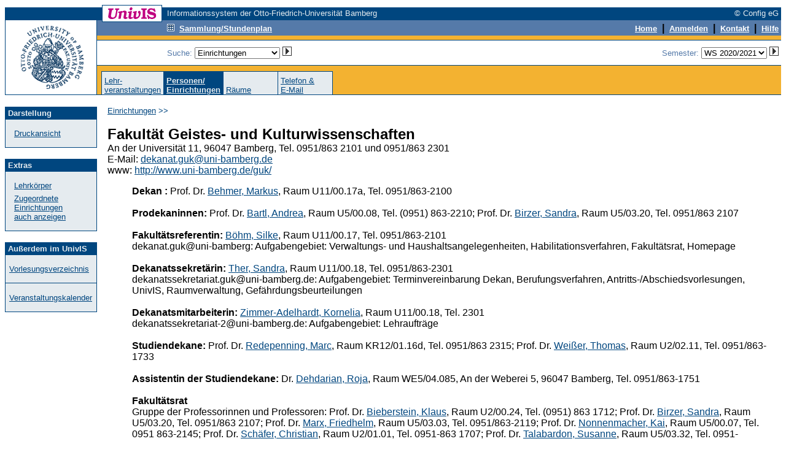

--- FILE ---
content_type: text/html; charset=UTF-8
request_url: https://univis.uni-bamberg.de/form?dsc=anew/pande&dir=guk&anonymous=1&pers=guk/roman/profes/radatz&ref=pande&sem=2020w
body_size: 16172
content:
<HTML>
<HEAD>
<title>Personen und Einrichtungen</title>
<meta http-equiv="Content-Type" content="text/html; charset=UTF-8">
<link rel="SHORTCUT ICON" href="favicon.ico">
<link rel="search" type="application/opensearchdescription+xml" title="UnivIS: Lehrveranstaltungssuche" href="/search/lecture.xml">
<link rel="search" type="application/opensearchdescription+xml" title="UnivIS: Personensuche" href="/search/person.xml">
<link rel="search" type="application/opensearchdescription+xml" title="UnivIS: Raumsuche" href="/search/room.xml">
<link rel="stylesheet" href="/css/FoldableTree.css">
<script src="/jscript/jquery/jquery.min.js" type="text/javascript"></script>
<script src="/jscript/jquery/jquery-ui.min.js" type="text/javascript"></script>
<script src="/jscript/utils.js" type="text/javascript"></script>
<link rel="stylesheet" href="/jscript/jquery/themes/smoothness/jquery-ui.min.css">
<link rel="stylesheet" href="/css/univis.css">
</HEAD>
<BODY bgcolor="#ffffff" link="#00467f" vlink="#00467f" alink="#00467f" style="font-family:Arial, Helvetica, Sans Serif" text="#000000">












<style type="text/css">
a:hover {background:#8CA6C6;text-decoration: none;}
</style>
<basefont size="2" face="Arial, Helvetica, Sans Serif">
<FORM action="/form#remembertarget" method=post>
<INPUT type=hidden name=dsc value="anew/unihd">
<INPUT type=hidden name=donedef value=1>

<table border=0 cellpadding=0 cellspacing=0 width="100%">
<tr><td colspan=2>
<table border=0 cellpadding=0 cellspacing=0 width="100%">
<tr>
<td bgcolor="#ffffff" width="158" height="1"><img src="/img/anew/void.gif" alt="" width=158 height=1></td>
<td bgcolor="#00467f" width="1" height="1"><img src="/img/anew/void.gif" alt="" width=1 height=1></td>
<td bgcolor="#00467f" width="96" height="1"><img src="/img/anew/void.gif" alt="" width=96 height=1></td>
<td bgcolor="#00467f" width="1" height="1"><img src="/img/anew/void.gif" alt="" width=1 height=1></td>
<td bgcolor="#ffffff" width="8" height="1"><img src="/img/anew/void.gif" alt="" width=8 height=1></td>
<td bgcolor="#ffffff" width="100%" height="1"><img src="/img/anew/void.gif" alt="" width=1 height=1></td>
</tr>
<tr>
<td bgcolor="#ffffff" width="158" height="3"><img src="/img/anew/void.gif" alt="" width=158 height=3></td>
<td bgcolor="#00467f" width="1" height="3"><img src="/img/anew/void.gif" alt="" width=1 height=3></td>
<td bgcolor="#ffffff" width="96" height="3"><img src="/img/anew/void.gif" alt="" width=96 height=3></td>
<td bgcolor="#00467f" width="1" height="3"><img src="/img/anew/void.gif" alt="" width=1 height=3></td>
<td bgcolor="#ffffff" width="8" height="3"><img src="/img/anew/void.gif" alt="" width=8 height=3></td>
<td bgcolor="#ffffff" width="100%" height="3"><img src="/img/anew/void.gif" alt="" width=1 height=3></td>
</tr>
<tr>
<td bgcolor="#00467f" width="158" height="20"><img src="/img/anew/void.gif" alt="" width=158 height=20></td>
<td bgcolor="#00467f" width="1" height="20"><img src="/img/anew/void.gif" alt="" width=1 height=20></td>
<td bgcolor="#ffffff" width="96" height="20" align=center valign=middle>
<img src="/img/anew/univis_96_20.gif" alt="UnivIS" width=96 height=20>
</td>
<td bgcolor="#00467f" width="1" height="20"><img src="/img/anew/void.gif" alt="" width=1 height=20></td>
<td bgcolor="#00467f" width="8" height="20"><img src="/img/anew/void.gif" alt="" width=8 height=20></td>
<td bgcolor="#00467f" width="100%">
<table border=0 cellpadding=0 cellspacing=0 width="100%">
<tr>
<td bgcolor="#00467f" nowrap align=left><font color="#e5ebef" size=2>Informationssystem der Otto-Friedrich-Universität Bamberg</font></td>
<td bgcolor="#00467f" nowrap align=right><font color="#e5ebef" size=2>© Config eG&nbsp;</font></td>
</tr></table></td>
</tr>
</table>
</td></tr>

<tr><td colspan=2>
<table width="100%" border=0 cellpadding=0 cellspacing=0>
<tr>
<td bgcolor="#00467f" width="1" height="1"><img src="/img/anew/void.gif" alt="" width=1 height=1></td>
<td bgcolor="#00467f" width="148" height="1"><img src="/img/anew/void.gif" alt="" width=148 height=1></td>
<td bgcolor="#00467f" width="1" height="1"><img src="/img/anew/void.gif" alt="" width=1 height=1></td>
  <td bgcolor="#00467f" width="100%">
  <table border=0 cellpadding=0 cellspacing=0>
    <tr>
<td bgcolor="#00467f" width="8" height="1"><img src="/img/anew/void.gif" alt="" width=8 height=1></td>
<td bgcolor="#00467f" width="1" height="1"><img src="/img/anew/void.gif" alt="" width=1 height=1></td>
<td bgcolor="#ffffff" width="96" height="1"><img src="/img/anew/void.gif" alt="" width=96 height=1></td>
<td bgcolor="#00467f" width="100%" height="1"><img src="/img/anew/void.gif" alt="" width=1 height=1></td>
    </tr>
  </table>
  </td>
<td bgcolor="#00467f" width="100%" height="1"><img src="/img/anew/void.gif" alt="" width=1 height=1></td>
</tr>
<tr>
<td colspan=1 rowspan=2 bgcolor="#00467f" width="1" height="120"><img src="/img/anew/void.gif" alt="" width=1 height=120></td>
  <td bgcolor="#ffffff" width=148 rowspan=2>
  <table border=0 cellpadding=0 cellspacing=0>
  <tr>
  <td bgcolor="#ffffff" width=148 align=center>
  <a href="https://www.uni-bamberg.de/"><img SRC="/img/anew/UB-Logo-UnivIS.gif" ALT="Zur Titelseite der Universität Bamberg" width=148 height=120 border=0></a>
  </td>
  </tr><tr>
  </tr></table>
  </td>
<td colspan=1 rowspan=2 bgcolor="#00467f" width="1" height="120"><img src="/img/anew/void.gif" alt="" width=1 height=120></td>
  <td bgcolor="#f3b231" colspan=2 width="100%" height=83 valign=top>
  <table border=0 cellpadding=0 cellspacing=0 width="100%">
  <tr>
  <td bgcolor="#557aa9"><table border=0 cellpadding=0 cellspacing=0><tr>
<td bgcolor="#557aa9" width="8" height="2"><img src="/img/anew/void.gif" alt="" width=8 height=2></td>
<td bgcolor="#00467f" width="1" height="2"><img src="/img/anew/void.gif" alt="" width=1 height=2></td>
<td bgcolor="#ffffff" width="96" height="2"><img src="/img/anew/void.gif" alt="" width=96 height=2></td>
<td bgcolor="#00467f" width="1" height="2"><img src="/img/anew/void.gif" alt="" width=1 height=2></td>
  </tr></table></td>
<td bgcolor="#557aa9" width="100%" height="1"><img src="/img/anew/void.gif" alt="" width=1 height=1></td>
  </tr>
  <tr>
  <td bgcolor="#557aa9"><table border=0 cellpadding=0 cellspacing=0><tr>
<td bgcolor="#557aa9" width="8" height="1"><img src="/img/anew/void.gif" alt="" width=8 height=1></td>
<td bgcolor="#00467f" width="1" height="1"><img src="/img/anew/void.gif" alt="" width=1 height=1></td>
<td bgcolor="#00467f" width="96" height="1"><img src="/img/anew/void.gif" alt="" width=96 height=1></td>
<td bgcolor="#00467f" width="1" height="1"><img src="/img/anew/void.gif" alt="" width=1 height=1></td>
  </tr></table></td>
<td bgcolor="#557aa9" width="100%" height="1"><img src="/img/anew/void.gif" alt="" width=1 height=1></td>
  </tr><tr>
<td colspan=2 bgcolor="#557aa9" width="100%" height="1"><img src="/img/anew/void.gif" alt="" width=1 height=1></td>
  </tr><tr>
<td bgcolor="#557aa9" width="114" height="19"><img src="/img/anew/void.gif" alt="" width=114 height=19></td>
  <td bgcolor="#557aa9" width="100%">
  <table border=0 cellpadding=0 cellspacing=0 width="100%">
  <tr>
  <td bgcolor="#557aa9" align=left><a href="form?dsc=anew/coll&amp;anonymous=1&amp;sem=2020w"><img src="/img/anew/samm_inv.gif" width=12 height=12 border=0 alt=""></a>&nbsp;&nbsp;<a href="form?dsc=anew/coll&amp;anonymous=1&amp;sem=2020w"><font color="#ffffff" size=2><b>Sammlung/Stundenplan</b></font></a>
</td>
<td bgcolor="#557aa9" align=right><INPUT type=image name="done-anew/unihd-topnav:anew/unihd:DEFAULT" src="/img/anew/void.gif" border=0 width=1 height=1 alt=""><a href="form?dsc=anew/main&amp;anonymous=1&amp;sem=2020w"><font color="#ffffff" size=2><b>Home</b></font></a>
<b>&nbsp;|&nbsp;</b>        
<a href="https://univis.uni-bamberg.de/sform?dsc=anew/login">
<font color="#ffffff" size=2><b>Anmelden</b></font></a>
<b>&nbsp;|&nbsp;</b>
<a href="form?dsc=anew/kontakt&amp;anonymous=1&amp;sem=2020w"><font color="#ffffff" size=2><b>Kontakt</b></font></a>
<b>&nbsp;|&nbsp;</b>
<a href="form?dsc=anew/help&amp;anonymous=1&amp;sem=2020w"><font color="#ffffff" size=2><b>Hilfe</b></font></a>&nbsp;
</td>
</tr></table></td>
</tr>
<tr>
<td colspan=2 bgcolor="#557aa9" width="100%" height="2"><img src="/img/anew/void.gif" alt="" width=1 height=2></td>
</tr>
<tr>
<td colspan=2 bgcolor="#f3b231" width="100%" height="7"><img src="/img/anew/void.gif" alt="" width=1 height=7></td>
</tr>
<tr>
<td colspan=2 bgcolor="#00467f" width="100%" height="1"><img src="/img/anew/void.gif" alt="" width=1 height=1></td>
</tr>
</table>
<table border=0 cellpadding=0 cellspacing=0 width="100%">
<tr>
<td bgcolor="#ffffff" width="114" height="40"><img src="/img/anew/void.gif" alt="" width=114 height=40></td>
<td align=right bgcolor="#ffffff" width="100%"><table border=0 cellpadding=0 cellspacing=0 width="100%">
<tr>
<td nowrap valign="middle"><font color="#557aa9" size=2>Suche: 
<select name="search" size=1 onChange="document.forms[0].donedef.value='search';document.forms[0].submit()">
<option value="tel">Personen</option>
<option value="pande" selected>Einrichtungen</option>
<option value="job">sonstige Einträge</option>
<option value="lecture">Lehrveranstaltungen</option>
<option value="room">Räume</option>
</select>&nbsp;<INPUT type=hidden name="submitimg-Search" value="anew/unihd-topnav:anew/unihd:search"><INPUT type=image name="Search" src="/img/anew/go.gif" border=0 width=15 height=15 alt="go">&nbsp;&nbsp;&nbsp;</font></td>
<td nowrap align="right"><font color="#557aa9" size=2>Semester: <select name="semto" onChange="document.forms[0].donedef.value='setsem';document.forms[0].submit()">

<option value="2026w">WS 2026/2027</option>
<option value="2026s">SS 2026</option>
<option value="2025w">WS 2025/2026</option>
<option value="2025s">SS 2025</option>
<option value="2024w">WS 2024/2025</option>
<option value="2024s">SS 2024</option>
<option value="2023w">WS 2023/2024</option>
<option value="2023s">SS 2023</option>
<option value="2022w">WS 2022/2023</option>
<option value="2022s">SS 2022</option>
<option value="2021w">WS 2021/2022</option>
<option value="2021s">SS 2021</option>
<option value="2020w" selected>WS 2020/2021</option>
<option value="2020s">SS 2020</option>
<option value="2019w">WS 2019/2020</option>
<option value="2019s">SS 2019</option>
<option value="2018w">WS 2018/2019</option>
<option value="2018s">SS 2018</option>
<option value="2017w">WS 2017/2018</option>
<option value="2017s">SS 2017</option>
<option value="2016w">WS 2016/2017</option>
<option value="2016s">SS 2016</option>
<option value="2015w">WS 2015/2016</option>
<option value="2015s">SS 2015</option>
<option value="2014w">WS 2014/2015</option>
<option value="2014s">SS 2014</option>
<option value="2013w">WS 2013/2014</option>
<option value="2013s">SS 2013</option>
<option value="2012w">WS 2012/2013</option>
<option value="2012s">SS 2012</option>
<option value="2011w">WS 2011/2012</option>
<option value="2011s">SS 2011</option>
<option value="2010w">WS 2010/2011</option>
<option value="2010s">SS 2010</option>
<option value="2009w">WS 2009/2010</option>
<option value="2009s">SS 2009</option>
<option value="2008w">WS 2008/2009</option>
<option value="2008s">SS 2008</option>
<option value="2007w">WS 2007/2008</option>
<option value="2007s">SS 2007</option>
<option value="2006w">WS 2006/2007</option>
<option value="2006s">SS 2006</option>
<option value="2005w">WS 2005/2006</option>
<option value="2005s">SS 2005</option>
<option value="2004w">WS 2004/2005</option>
<option value="2004s">SS 2004</option>
<option value="2003w">WS 2003/2004</option>
<option value="2003s">SS 2003</option>
<option value="2002w">WS 2002/2003</option>
<option value="2002s">SS 2002</option>
<option value="2001w">WS 2001/2002</option>
<option value="2001s">SS 2001</option>
<option value="2000w">WS 2000/2001</option>
<option value="2000s">SS 2000</option>
<option value="1999w">WS 1999/2000</option>
<option value="1999s">SS 1999</option>


</select>&nbsp;<INPUT type=hidden name="submitimg-Semester" value="anew/unihd-topnav:anew/unihd:setsem"><INPUT type=image name="Semester" src="/img/anew/go.gif" border=0 width=15 height=15 alt="go"></font><input type=hidden name="setsem_jump" value="anew/pande">&nbsp;</td>
</tr>
</table></td>
</tr>
<tr>
<td colspan=2 bgcolor="#00467f" width="100%" height="1"><img src="/img/anew/void.gif" alt="" width=1 height=1></td>
</tr>
</table>
</td></tr>
<tr><td valign=bottom colspan=2 bgcolor="#f3b231">
<table border=0 cellpadding=0 cellspacing=0 width="100%">
<tr>
<td bgcolor="#f3b231" width="7" height="1"><img src="/img/anew/void.gif" alt="" width=7 height=1></td>
<td><table border=0 cellpadding=0 cellspacing=0 align="left">
<tr>
<td colspan=17 bgcolor="#00467f" width="1" height="1"><img src="/img/anew/void.gif" alt="" width=1 height=1></td>
</tr>
<tr>
<td bgcolor="#00467f" width="1" height="37"><img src="/img/anew/void.gif" alt="" width=1 height=37></td>
<td bgcolor="#e5ebef">&nbsp;</td><td bgcolor="#e5ebef" width=80 valign=bottom><font color="#00467f" size=2><a href="form?dsc=anew/lecture&amp;anonymous=1&amp;dir=guk&amp;ref=pande&amp;sem=2020w">Lehr-<br>veranstaltungen</a></font></td><td bgcolor="#e5ebef">&nbsp;</td><td bgcolor="#00467f" width="1" height="37"><img src="/img/anew/void.gif" alt="" width=1 height=37></td>
<td bgcolor="#00467f">&nbsp;</td><td bgcolor="#00467f" width=80 valign=bottom><a href="form?dsc=anew/pande&amp;anonymous=1&amp;dir=guk&amp;ref=pande&amp;sem=2020w"><b><font color="#e5ebef" size=2>Personen/<br>Einrichtungen</b></font></b></a></td><td bgcolor="#00467f">&nbsp;</td><td bgcolor="#00467f" width="1" height="37"><img src="/img/anew/void.gif" alt="" width=1 height=37></td>
<td bgcolor="#e5ebef">&nbsp;</td><td bgcolor="#e5ebef" width=80 valign=bottom><font color="#00467f" size=2><a href="form?dsc=anew/room&amp;anonymous=1&amp;dir=guk&amp;ref=pande&amp;sem=2020w">Räume</a></font></td><td bgcolor="#e5ebef">&nbsp;</td><td bgcolor="#00467f" width="1" height="37"><img src="/img/anew/void.gif" alt="" width=1 height=37></td>
<td bgcolor="#e5ebef">&nbsp;</td><td bgcolor="#e5ebef" width=80 valign=bottom><font color="#00467f" size=2><a href="form?dsc=anew/dircheck&amp;reiter=tel&amp;anonymous=1&amp;dir=guk&amp;ref=pande&amp;sem=2020w">Telefon&nbsp;&amp;<br>E-Mail</a></font></td><td bgcolor="#e5ebef">&nbsp;</td><td bgcolor="#00467f" width="1" height="37"><img src="/img/anew/void.gif" alt="" width=1 height=37></td>
</tr></table></td>
<td bgcolor="#f3b231" width="7" height="1"><img src="/img/anew/void.gif" alt="" width=7 height=1></td>
</tr>
</table></td>
</tr>
<tr>
<td bgcolor="#00467f" width="1" height="1"><img src="/img/anew/void.gif" alt="" width=1 height=1></td>
<td bgcolor="#00467f" width="148" height="1"><img src="/img/anew/void.gif" alt="" width=148 height=1></td>
<td bgcolor="#00467f" width="1" height="1"><img src="/img/anew/void.gif" alt="" width=1 height=1></td>
<td colspan=2 rowspan=1 bgcolor="#00467f" width="100%" height="1"><img src="/img/anew/void.gif" alt="" width=1 height=1></td>
</tr>
</table>
</td></tr>
<tr>
<td bgcolor="#ffffff" width="150" height="1"><img src="/img/anew/void.gif" alt="" width=150 height=1></td>
<td bgcolor="#ffffff" width="100%" height="1"><img src="/img/anew/void.gif" alt="" width=1 height=1></td>
</tr>



<!-- END of unihd -->


<!-- unifoot -->
<tr>
<td width=150 valign="top" height="100%" bgcolor="#ffffff">
<table width=150 cellpadding=0 cellspacing=0 border=0>
<tr>
<td colspan=5>&nbsp;</td>
</tr>
<tr>
<td rowspan=4 bgcolor="#00467f" width="1" height="100%"><img src="/img/anew/void.gif" alt="" width=1 height=1></td>
<td colspan=3 bgcolor="#00467f" width="100%" height="1"><img src="/img/anew/void.gif" alt="" width=1 height=1></td>
<td rowspan=4 bgcolor="#00467f" width="1" height="100%"><img src="/img/anew/void.gif" alt="" width=1 height=1></td>
</tr>
<tr>
<td width=148 height=20 bgcolor="#00467f" colspan=3 align=left valign=middle><font size=2 color="#e5ebef">&nbsp;<b>Darstellung</b></font></td>
</tr>
<tr>
<td width=20 bgcolor="#e5ebef">&nbsp;</td>
<td bgcolor="#e5ebef" width="80%"><font size=2 color="#557aa9"><br><a href="form?dsc=anew/pande&amp;print=1&amp;anonymous=1&amp;dir=guk&amp;ref=pande&amp;sem=2020w">Druckansicht</a><br><br></font></td>
<td width=20 bgcolor="#e5ebef">&nbsp;</td>
</tr>
<tr>
<td colspan=3 bgcolor="#00467f" width="100%" height="1"><img src="/img/anew/void.gif" alt="" width=1 height=1></td>
</tr>
</table>
<table width=150 cellpadding=0 cellspacing=0 border=0>
<tr>
<td colspan=5>&nbsp;</td>
</tr>
<tr>
<td rowspan=4 bgcolor="#00467f" width="1" height="100%"><img src="/img/anew/void.gif" alt="" width=1 height=1></td>
<td colspan=3 bgcolor="#00467f" width="100%" height="1"><img src="/img/anew/void.gif" alt="" width=1 height=1></td>
<td rowspan=4 bgcolor="#00467f" width="1" height="100%"><img src="/img/anew/void.gif" alt="" width=1 height=1></td>
</tr>
<tr>
<td width=148 height=20 bgcolor="#00467f" colspan=3 align=left valign=middle><font size=2 color="#e5ebef">&nbsp;<b>Extras</b></font></td>
</tr>
<tr>
<td width=20 bgcolor="#e5ebef">&nbsp;</td>
<td bgcolor="#e5ebef" width="80%"><font size=2 color="#557aa9"><br><a href="form?dsc=anew/pande_lklist&amp;anonymous=1&amp;dir=guk&amp;ref=pande&amp;sem=2020w">Lehrkörper</a><br></font><img src="/img/anew/void.gif" alt="" width=1 height=6><br><font size=2 color="#557aa9"><a href="form?dsc=anew/pande:all&amp;anonymous=1&amp;dir=guk&amp;ref=pande&amp;sem=2020w">Zugeordnete Einrichtungen<br>auch anzeigen</a><br><br></font></td>
<td width=20 bgcolor="#e5ebef">&nbsp;</td>
</tr>
<tr>
<td colspan=3 bgcolor="#00467f" width="100%" height="1"><img src="/img/anew/void.gif" alt="" width=1 height=1></td>
</tr>
</table>
<table width=150 cellpadding=0 cellspacing=0 border=0>
<tr>
<td colspan=5>&nbsp;</td>
</tr>
<tr>
<td rowspan=4 bgcolor="#00467f" width="1" height="100%"><img src="/img/anew/void.gif" alt="" width=1 height=1></td>
<td colspan=3 bgcolor="#00467f" width="100%" height="1"><img src="/img/anew/void.gif" alt="" width=1 height=1></td>
<td rowspan=4 bgcolor="#00467f" width="1" height="100%"><img src="/img/anew/void.gif" alt="" width=1 height=1></td>
</tr>
<tr>
<td width=148 height=20 bgcolor="#00467f" colspan=3 align=left valign=middle><font size=2 color="#e5ebef">&nbsp;<b>Außerdem im UnivIS</b></font></td>
</tr>
<tr>
<td width=20 bgcolor="#e5ebef">&nbsp;</td>
<td bgcolor="#e5ebef" width="80%"><font size=2 color="#557aa9"><br><a href="form?dsc=anew/tlecture&amp;dir=&amp;tdir=&amp;anonymous=1&amp;ref=pande&amp;sem=2020w">Vorlesungsverzeichnis</a><br><br></font></td>
<td width=20 bgcolor="#e5ebef">&nbsp;</td>
</tr>
<tr>
<td colspan=3 bgcolor="#00467f" width="100%" height="1"><img src="/img/anew/void.gif" alt="" width=1 height=1></td>
</tr>
<tr>
<td rowspan=3 bgcolor="#00467f" width="1" height="100%"><img src="/img/anew/void.gif" alt="" width=1 height=1></td>
<td colspan=3 bgcolor="#e5ebef" width="1" height="1"><img src="/img/anew/void.gif" alt="" width=1 height=1></td>
<td rowspan=3 bgcolor="#00467f" width="1" height="100%"><img src="/img/anew/void.gif" alt="" width=1 height=1></td>
</tr>
<tr>
<td width=20 bgcolor="#e5ebef">&nbsp;</td>
<td bgcolor="#e5ebef" width="80%"><font size=2 color="#557aa9"><br><a href="form?dsc=anew/cal&amp;dir=&amp;tdir=&amp;anonymous=1&amp;ref=pande&amp;sem=2020w">Veranstaltungskalender</a><br><br></font></td>
<td width=20 bgcolor="#e5ebef">&nbsp;</td>
</tr>
<tr>
<td colspan=3 bgcolor="#00467f" width="100%" height="1"><img src="/img/anew/void.gif" alt="" width=1 height=1></td>
</tr>
</table>
&nbsp;</td>
<td valign="top" colspan=1><table border=0 width="100%" bgcolor="#ffffff" cellspacing=17 cellpadding=0>



<tr><td>
<font color="#00467f" size=2><a href="form?dsc=anew/pande:&amp;dir=&amp;anonymous=1&amp;ref=pande&amp;sem=2020w">Einrichtungen</a> &gt;&gt; </font><br>
</td></tr>

<tr><td>
<!-- Start of content -->

































<b><font size="+2">Fakultät Geistes- und Kulturwissenschaften</font></b><br>
An der Universität 11, 96047 Bamberg, Tel. 0951/863 2101 und 0951/863 2301<br>
E-Mail: <a href="mailto:dekanat.guk@uni-bamberg.de">dekanat.guk@uni-bamberg.de</a><br>
www: <a href="http://www.uni-bamberg.de/guk/">http://www.uni-bamberg.de/guk/</a><dl><dd id="_1"><b>Dekan :</b> Prof.  Dr. <a href="form?dsc=anew/tel_view&amp;pers=guk/zentr/zentr/behmer&amp;anonymous=1&amp;dir=guk&amp;ref=pande&amp;sem=2020w">Behmer, Markus</a>, Raum U11/00.17a, Tel. 0951/863-2100</dd>
<dd id="_3">&nbsp;</dd>
<dd id="_3"><b>Prodekaninnen:</b> Prof.  Dr. <a href="form?dsc=anew/tel_view&amp;pers=guk/german/neuer2/bartla&amp;anonymous=1&amp;dir=guk&amp;ref=pande&amp;sem=2020w">Bartl, Andrea</a>, Raum U5/00.08, Tel. (0951) 863-2210; Prof.  Dr. <a href="form?dsc=anew/tel_view&amp;pers=guk/slav/slavi2/nachfo&amp;anonymous=1&amp;dir=guk&amp;ref=pande&amp;sem=2020w">Birzer, Sandra</a>, Raum U5/03.20, Tel. 0951/863 2107</dd>
<dd id="fakult_1">&nbsp;</dd>
<dd id="fakult_1"><b>Fakultätsreferentin:</b> <a href="form?dsc=anew/tel_view&amp;pers=guk/zentr/zentr/bhmsil&amp;anonymous=1&amp;dir=guk&amp;ref=pande&amp;sem=2020w">Böhm, Silke</a>, Raum U11/00.17, Tel. 0951/863-2101</dd>
<dd id="dekana">dekanat.guk@uni-bamberg: Aufgabengebiet: Verwaltungs- und Haushaltsangelegenheiten, Habilitationsverfahren, Fakultätsrat, Homepage
</dd>
<dd id="_2">&nbsp;</dd>
<dd id="_2"><b>Dekanatssekretärin:</b> <a href="form?dsc=anew/tel_view&amp;pers=guk/zentr/zentr/hafner&amp;anonymous=1&amp;dir=guk&amp;ref=pande&amp;sem=2020w">Ther, Sandra</a>, Raum U11/00.18, Tel. 0951/863-2301</dd>
<dd id="dekana_1">dekanatssekretariat.guk@uni-bamberg.de: Aufgabengebiet: Terminvereinbarung Dekan, Berufungsverfahren, Antritts-/Abschiedsvorlesungen,  UnivIS, Raumverwaltung, Gefährdungsbeurteilungen
</dd>
<dd id="dekana_2">&nbsp;</dd>
<dd id="dekana_2"><b>Dekanatsmitarbeiterin:</b> <a href="form?dsc=anew/tel_view&amp;pers=guk/zentr/zentr/zimmer_8&amp;anonymous=1&amp;dir=guk&amp;ref=pande&amp;sem=2020w">Zimmer-Adelhardt, Kornelia</a>, Raum U11/00.18, Tel. 2301</dd>
<dd id="dekana_3">dekanatssekretariat-2@uni-bamberg.de: Aufgabengebiet: Lehraufträge
</dd>
<dd id="studie">&nbsp;</dd>
<dd id="studie"><b>Studiendekane:</b> Prof.  Dr. <a href="form?dsc=anew/tel_view&amp;pers=guk/geo/geo1/redepe&amp;anonymous=1&amp;dir=guk&amp;ref=pande&amp;sem=2020w">Redepenning, Marc</a>, Raum KR12/01.16d, Tel. 0951/863 2315; Prof.  Dr. <a href="form?dsc=anew/tel_view&amp;pers=guk/instit/chris/weiert&amp;anonymous=1&amp;dir=guk&amp;ref=pande&amp;sem=2020w">Weißer, Thomas</a>, Raum U2/02.11, Tel. 0951/863-1733</dd>
<dd id="assist">&nbsp;</dd>
<dd id="assist"><b>Assistentin der Studiendekane:</b> Dr. <a href="form?dsc=anew/tel_view&amp;pers=guk/zentr/zentr/staude&amp;anonymous=1&amp;dir=guk&amp;ref=pande&amp;sem=2020w">Dehdarian, Roja</a>, Raum WE5/04.085, An der Weberei 5, 96047 Bamberg, Tel. 0951/863-1751</dd>
<dd id="_5">&nbsp;</dd>
<dd id="_5"><b>Fakultätsrat </b></dd>
<dd id="_6">Gruppe der Professorinnen und Professoren: Prof. Dr. <a href="form?dsc=anew/tel_view&amp;pers=guk/instit/altte/bieber&amp;anonymous=1&amp;dir=guk&amp;ref=pande&amp;sem=2020w">Bieberstein, Klaus</a>, Raum U2/00.24, Tel. (0951) 863 1712; Prof.  Dr. <a href="form?dsc=anew/tel_view&amp;pers=guk/slav/slavi2/nachfo&amp;anonymous=1&amp;dir=guk&amp;ref=pande&amp;sem=2020w">Birzer, Sandra</a>, Raum U5/03.20, Tel. 0951/863 2107; Prof.  Dr. <a href="form?dsc=anew/tel_view&amp;pers=guk/german/neuer/marxfr&amp;anonymous=1&amp;dir=guk&amp;ref=pande&amp;sem=2020w">Marx, Friedhelm</a>, Raum U5/03.03, Tel. 0951/863-2119; Prof.  Dr. <a href="form?dsc=anew/tel_view&amp;pers=guk/roman/romli3/kainon&amp;anonymous=1&amp;dir=guk&amp;ref=pande&amp;sem=2020w">Nonnenmacher, Kai</a>, Raum U5/00.07, Tel. 0951 863-2145; Prof.  Dr. <a href="form?dsc=anew/tel_view&amp;pers=guk/klassphi/phil1/schfer&amp;anonymous=1&amp;dir=guk&amp;ref=pande&amp;sem=2020w">Schäfer, Christian</a>, Raum U2/01.01, Tel. 0951-863 1707; Prof.  Dr. <a href="form?dsc=anew/tel_view&amp;pers=guk/orient/profes_1/talaba&amp;anonymous=1&amp;dir=guk&amp;ref=pande&amp;sem=2020w">Talabardon, Susanne</a>, Raum U5/03.32, Tel. 0951-8632195</dd>
<dd id="_7">Gruppe der hauptberuflichen wissenschaftlichen Mitarbeiterinnen und Mitarbeiter: Dr. <a href="form?dsc=anew/tel_view&amp;pers=guk/roman/romli/rausch&amp;anonymous=1&amp;dir=guk&amp;ref=pande&amp;sem=2020w">Rauscher, Judith</a>, Raum U9/00.01, Tel. 0951/863-2260; <a href="form?dsc=anew/tel_view&amp;pers=guk/gesch/neuru/trilli&amp;anonymous=1&amp;dir=guk&amp;ref=pande&amp;sem=2020w">Trillitzsch, Jannis</a>, Raum FI5/02.22, Tel. 0951/863-2368</dd>
<dd id="_8">Gruppe des hauptberuflichen nichtwissenschaftlichen Personals: <a href="form?dsc=anew/tel_view&amp;pers=guk/german/neuer2/hegerb&amp;anonymous=1&amp;dir=guk&amp;ref=pande&amp;sem=2020w">Heger, Barbara</a>, Raum U5/00.01, Tel. (0951) 863-2141</dd>
<dd id="_9">Gruppe der Studierenden: <a href="form?dsc=anew/tel_view&amp;pers=asv/hsgrp/fachsc_3/lillme&amp;anonymous=1&amp;dir=guk&amp;ref=pande&amp;sem=2020w">Lillmeyer, Michael</a>, Raum U11/, Tel. 0951/863 1230; <a href="form?dsc=anew/tel_view&amp;pers=asv/hsgrp/fachsc_3/perzlj&amp;anonymous=1&amp;dir=guk&amp;ref=pande&amp;sem=2020w">Perzl, Josefine</a>, Raum U11/, Tel. 0951/863 - 1230</dd>
<dd id="_11">Frauenbeauftragte: Prof.  Dr. <a href="form?dsc=anew/tel_view&amp;pers=guk/german/lehrpr_1/herman&amp;anonymous=1&amp;dir=guk&amp;ref=pande&amp;sem=2020w">Hermann, Iris</a>, Raum U5/03.30, Tel. 0951/863-2285</dd>
<dd id="geschf_1"><b>Geschäftsführende Direktoren der Institute mit beratender Stimme:</b> Prof.  Dr. <a href="form?dsc=anew/tel_view&amp;pers=guk/instit/dogma/brndlj&amp;anonymous=1&amp;dir=guk&amp;ref=pande&amp;sem=2020w">Bründl, Jürgen</a>, Raum U2/02.06, Tel. 863 1720; Prof.  Dr. <a href="form?dsc=anew/tel_view&amp;pers=guk/geo/histo/dixand&amp;anonymous=1&amp;dir=guk&amp;ref=pande&amp;sem=2020w">Dix, Andreas</a>, Raum KR12/02.16, Tel. 0951-863 2363; Prof.  Dr. <a href="form?dsc=anew/tel_view&amp;pers=guk/orient/tuerk/herzog&amp;anonymous=1&amp;dir=guk&amp;ref=pande&amp;sem=2020w">Herzog, Christoph</a>, Raum SP17/02.17, Tel. 09518632181; Prof.  Dr. <a href="form?dsc=anew/tel_view&amp;pers=guk/angl/engls/krugma&amp;anonymous=1&amp;dir=guk&amp;ref=pande&amp;sem=2020w">Krug, Manfred</a>, Raum U9/01.01, Tel. 0951/863 2165; Prof.  Dr. <a href="form?dsc=anew/tel_view&amp;pers=guk/german/neuer/marxfr&amp;anonymous=1&amp;dir=guk&amp;ref=pande&amp;sem=2020w">Marx, Friedhelm</a>, Raum U5/03.03, Tel. 0951/863-2119; Prof.  Dr. <a href="form?dsc=anew/tel_view&amp;pers=guk/slav/profes/raevad&amp;anonymous=1&amp;dir=guk&amp;ref=pande&amp;sem=2020w">Raev, Ada</a>, Raum U5/03.21, Tel. 0951/863-2106; Prof.  Dr. <a href="form?dsc=anew/tel_view&amp;pers=guk/roman/romli2/rodrig&amp;anonymous=1&amp;dir=guk&amp;ref=pande&amp;sem=2020w">Rodrigues-Moura, Enrique</a>, Raum U2/02.22, Tel. 0951/863-2139; Prof.  Dr. <a href="form?dsc=anew/tel_view&amp;pers=guk/gesch/histh/rolker&amp;anonymous=1&amp;dir=guk&amp;ref=pande&amp;sem=2020w">Rolker, Christof</a>, Raum KR12/01.02b, Tel. 2352; Prof.  Dr. <a href="form?dsc=anew/tel_view&amp;pers=guk/klassphi/phil1/schfer&amp;anonymous=1&amp;dir=guk&amp;ref=pande&amp;sem=2020w">Schäfer, Christian</a>, Raum U2/01.01, Tel. 0951-863 1707; Prof.  Dr. <a href="form?dsc=anew/tel_view&amp;pers=guk/denkmal/lehrst/schreg&amp;anonymous=1&amp;dir=guk&amp;ref=pande&amp;sem=2020w">Schreg, Rainer</a>, Raum KR14/01.05, Tel. 0951/863 2386; Prof. Dr. <a href="form?dsc=anew/tel_view&amp;pers=guk/kommwiss/kommu/nn_60&amp;anonymous=1&amp;dir=guk&amp;ref=pande&amp;sem=2020w">Stöber, Rudolf</a>, Raum WE5/04.065, Tel. 0951 / 8632157; Prof.  Dr. <a href="form?dsc=anew/tel_view&amp;pers=guk/instit_1/lehrst/wabelt&amp;anonymous=1&amp;dir=guk&amp;ref=pande&amp;sem=2020w">Wabel, Thomas</a>, Raum U11/01.26, Tel. 0951 / 863-1844</dd>
<dd id="instit">&nbsp;</dd>
<dd id="instit"><b>INSTITUTE</b></dd>
<dd id="anglis_2"><b>Anglistik und Amerikanistik </b></dd>
<dd id="geschf"><b>Geschäftsführender Direktor:</b> Prof.  Dr. <a href="form?dsc=anew/tel_view&amp;pers=guk/angl/engls/krugma&amp;anonymous=1&amp;dir=guk&amp;ref=pande&amp;sem=2020w">Krug, Manfred</a>, Raum U9/01.01, Tel. 0951/863 2165</dd>
<dd id="stellv_29"><b>Stellvertretender Geschäftsführender Direktor:</b> Prof.  Dr. <a href="form?dsc=anew/tel_view&amp;pers=guk/angl/profes/fische&amp;anonymous=1&amp;dir=guk&amp;ref=pande&amp;sem=2020w">Fischer, Pascal</a>, Raum OK8/02.03, Tel. 0951/863 2244</dd>
<dd id="archol_1">&nbsp;</dd>
<dd id="archol_1"><b>Archäologische Wissenschaften, Denkmalwissenschaften und Kunstgeschichte</b></dd>
<dd id="geschf_5"><b>Geschäftsführender Direktor:</b> Prof.  Dr. <a href="form?dsc=anew/tel_view&amp;pers=guk/denkmal/lehrst/schreg&amp;anonymous=1&amp;dir=guk&amp;ref=pande&amp;sem=2020w">Schreg, Rainer</a>, Raum KR14/01.05, Tel. 0951/863 2386</dd>
<dd id="stellv_34"><b>Stellvertretender Geschäftsführender Direktor:</b> Prof.  Dr. <a href="form?dsc=anew/tel_view&amp;pers=guk/denkmal/profes_1/bellen&amp;anonymous=1&amp;dir=guk&amp;ref=pande&amp;sem=2020w">Bellendorf, Paul</a>, Raum ZW4/02.24, Tel. (0951) 863-2388</dd>
<dd id="evange_1">&nbsp;</dd>
<dd id="evange_1"><b>Evangelische Theologie</b></dd>
<dd id="geschä"><b>Geschäftsführender Direktor:</b> <a href="form?dsc=anew/tel_view&amp;pers=ktheo/zentr/zentr/nn&amp;anonymous=1&amp;dir=guk&amp;ref=pande&amp;sem=2020w">N.N.</a></dd>
<dd id="stellv_68"><b>Stellvertretender Geschäftsführender Direktor:</b> Prof.  Dr. <a href="form?dsc=anew/tel_view&amp;pers=guk/instit_1/lehrst/wabelt&amp;anonymous=1&amp;dir=guk&amp;ref=pande&amp;sem=2020w">Wabel, Thomas</a>, Raum U11/01.26, Tel. 0951 / 863-1844</dd>
<dd id="fränki">&nbsp;</dd>
<dd id="fränki"><b>Fränkische Landesgeschichte (in Kooperation mit der Universität Bayreuth)</b></dd>
<dd id="fachve_1"><b>Fachvertretung:</b> Prof.  Dr. <a href="form?dsc=anew/tel_view&amp;pers=guk/instit_2/lehrst/ottmar&amp;anonymous=1&amp;dir=guk&amp;ref=pande&amp;sem=2020w">Ott, Martin</a>, Institut für Fränkische Landesgeschichte Thurnau, Tel. 09228/99605-16</dd>
<dd id="stellv_19"><b>stellv. Direktor des Institut für Fränkische Landesgeschichte Thurnau:</b> Prof.  Dr. <a href="form?dsc=anew/tel_view&amp;pers=guk/denkmal/vorund/schfer&amp;anonymous=1&amp;dir=guk&amp;ref=pande&amp;sem=2020w">Schäfer, Andreas</a>, Raum KR14/01.03, Tel. 0951/863-2384</dd>
<dd id="geogra_4">&nbsp;</dd>
<dd id="geogra_4"><b>Geographie</b></dd>
<dd id="geschf_6"><b>Geschäftsführender Direktor:</b> Prof.  Dr. <a href="form?dsc=anew/tel_view&amp;pers=guk/geo/histo/dixand&amp;anonymous=1&amp;dir=guk&amp;ref=pande&amp;sem=2020w">Dix, Andreas</a>, Raum KR12/02.16, Tel. 0951-863 2363</dd>
<dd id="stellv_35"><b>Stellvertretender Geschäftsführender Direktor:</b> Prof.  Dr. <a href="form?dsc=anew/tel_view&amp;pers=guk/geo/geo1/redepe&amp;anonymous=1&amp;dir=guk&amp;ref=pande&amp;sem=2020w">Redepenning, Marc</a>, Raum KR12/01.16d, Tel. 0951/863 2315</dd>
<dd id="german_7">&nbsp;</dd>
<dd id="german_7"><b>Germanistik</b></dd>
<dd id="geschf_2"><b>Geschäftsführender Direktor:</b> Prof.  Dr. <a href="form?dsc=anew/tel_view&amp;pers=guk/german/neuer/marxfr&amp;anonymous=1&amp;dir=guk&amp;ref=pande&amp;sem=2020w">Marx, Friedhelm</a>, Raum U5/03.03, Tel. 0951/863-2119</dd>
<dd id="stellv_30"><b>Stellvertretende Geschäftsführende Direktorin:</b> Prof. Dr. <a href="form?dsc=anew/tel_view&amp;pers=guk/german/dtphi/bennew&amp;anonymous=1&amp;dir=guk&amp;ref=pande&amp;sem=2020w">Bennewitz, Ingrid</a>, Raum U5/02.08, Tel. 0951/863 2124</dd>
<dd id="geschi_4">&nbsp;</dd>
<dd id="geschi_4"><b>Geschichtswissenschaften und Europäische Ethnologie</b></dd>
<dd id="geschf_7"><b>Geschäftsführender Direktor:</b> Prof.  Dr. <a href="form?dsc=anew/tel_view&amp;pers=guk/gesch/histh/rolker&amp;anonymous=1&amp;dir=guk&amp;ref=pande&amp;sem=2020w">Rolker, Christof</a>, Raum KR12/01.02b, Tel. 2352</dd>
<dd id="stellv_36"><b>Stellvertretende Geschäftsführende Direktorin:</b> Prof.  Dr. <a href="form?dsc=anew/tel_view&amp;pers=guk/gesch/neuer/hberle&amp;anonymous=1&amp;dir=guk&amp;ref=pande&amp;sem=2020w">Häberlein, Mark</a>, Raum FI5/01.23, Tel. (0951) 863-2356</dd>
<dd id="kathol">&nbsp;</dd>
<dd id="kathol"><b>Katholische Theologie</b></dd>
<dd id="geschf_10"><b>Geschäftsführender Direktor:</b> Prof.  Dr. <a href="form?dsc=anew/tel_view&amp;pers=guk/instit/dogma/brndlj&amp;anonymous=1&amp;dir=guk&amp;ref=pande&amp;sem=2020w">Bründl, Jürgen</a>, Raum U2/02.06, Tel. 863 1720</dd>
<dd id="stellv_43"><b>Stellvertretender Geschäftsführender Direktor:</b> Prof.  Dr. <a href="form?dsc=anew/tel_view&amp;pers=guk/instit/relig/lindne&amp;anonymous=1&amp;dir=guk&amp;ref=pande&amp;sem=2020w">Lindner, Konstantin</a>, Raum U2/02.13, Tel. +49 (0) 951/863 1744</dd>
<dd id="klassi_4">&nbsp;</dd>
<dd id="klassi_4"><b>Klassische Philologie und Philosophie</b></dd>
<dd id="geschf_4"><b>Geschäftsführender Direktor:</b> Prof.  Dr. <a href="form?dsc=anew/tel_view&amp;pers=guk/klassphi/phil1/schfer&amp;anonymous=1&amp;dir=guk&amp;ref=pande&amp;sem=2020w">Schäfer, Christian</a>, Raum U2/01.01, Tel. 0951-863 1707</dd>
<dd id="stellv_33"><b>Stellvertretende Geschäftsführende Direktorin:</b> Tel. 0951 863 2129</dd>
<dd id="kommun_2">&nbsp;</dd>
<dd id="kommun_2"><b>Kommunikationswissenschaft</b></dd>
<dd id="geschf_8"><b>Geschäftsführender Direktor:</b> Prof. Dr. <a href="form?dsc=anew/tel_view&amp;pers=guk/kommwiss/kommu/nn_60&amp;anonymous=1&amp;dir=guk&amp;ref=pande&amp;sem=2020w">Stöber, Rudolf</a>, Raum WE5/04.065, Tel. 0951 / 8632157</dd>
<dd id="stellv_41"><b>Stellvertretender Geschäftsführender Direktor:</b> Prof.  Dr. <a href="form?dsc=anew/tel_view&amp;pers=guk/kommwiss/profes/wnschc&amp;anonymous=1&amp;dir=guk&amp;ref=pande&amp;sem=2020w">Wünsch, Carsten</a>, Raum WE5/03.038, Tel. 0951/863-2134</dd>
<dd id="sprach">&nbsp;</dd>
<dd id="sprach"><b>Orientalistik</b></dd>
<dd id="geschf_3"><b>Geschäftsführender Direktor:</b> Prof.  Dr. <a href="form?dsc=anew/tel_view&amp;pers=guk/orient/tuerk/herzog&amp;anonymous=1&amp;dir=guk&amp;ref=pande&amp;sem=2020w">Herzog, Christoph</a>, Raum SP17/02.17, Tel. 09518632181</dd>
<dd id="stellv_31"><b>Stellvertretende Geschäftsführender Direktorin:</b> Prof.  Dr. <a href="form?dsc=anew/tel_view&amp;pers=guk/orient/profes_1/talaba&amp;anonymous=1&amp;dir=guk&amp;ref=pande&amp;sem=2020w">Talabardon, Susanne</a>, Raum U5/03.32, Tel. 0951-8632195</dd>
<dd id="romani_2">&nbsp;</dd>
<dd id="romani_2"><b>Romanistik</b></dd>
<dd id="geschf_9"><b>Geschäftsführender Direktor:</b> Prof.  Dr. <a href="form?dsc=anew/tel_view&amp;pers=guk/roman/romli2/rodrig&amp;anonymous=1&amp;dir=guk&amp;ref=pande&amp;sem=2020w">Rodrigues-Moura, Enrique</a>, Raum U2/02.22, Tel. 0951/863-2139</dd>
<dd id="stellv_42"><b>Stellvertretender Geschäftsführender Direktor:</b> Prof.  Dr. <a href="form?dsc=anew/tel_view&amp;pers=guk/roman/romsp/haasem&amp;anonymous=1&amp;dir=guk&amp;ref=pande&amp;sem=2020w">Haase, Martin</a>, Raum U5/01.07, Tel. 0951/ 863-2147</dd>
<dd id="slavis_2">&nbsp;</dd>
<dd id="slavis_2"><b>Slavistik</b></dd>
<dd id="sprech"><b>Sprecherin:</b> Prof.  Dr. <a href="form?dsc=anew/tel_view&amp;pers=guk/slav/profes/raevad&amp;anonymous=1&amp;dir=guk&amp;ref=pande&amp;sem=2020w">Raev, Ada</a>, Raum U5/03.21, Tel. 0951/863-2106</dd>
<dd id="stellv_32"><b>Stellvertretende Sprecherin:</b> Prof. Dr. <a href="form?dsc=anew/tel_view&amp;pers=guk/slav/slavi/thierg&amp;anonymous=1&amp;dir=guk&amp;ref=pande&amp;sem=2020w">von Erdmann, Elisabeth</a>, Raum U5/03.18, Tel. 0951/863 2109</dd>
<dd id="studie_1">&nbsp;</dd>
<dd id="studie_1"><b>FACHSTUDIENBERATUNG</b></dd>
<dd id="allgem"><b>Fachstudienberatung Allgemeine Sprachwissenschaft:</b> <a href="form?dsc=anew/tel_view&amp;pers=guk/orient/lehrst/schrei&amp;anonymous=1&amp;dir=guk&amp;ref=pande&amp;sem=2020w">Schreiber, Laurentia</a>, Raum SP17/01.17, Tel. 0951-863 2491</dd>
<dd id="anglis"><b>Fachstudienberatung Anglistik/Amerikanistik (LA Realschule, Mittelschule, Grundschule, BA Berufliche Bildung/FR Sozialpädagogik):</b> Dr. <a href="form?dsc=anew/tel_view&amp;pers=guk/angl/engls/ramisc&amp;anonymous=1&amp;dir=guk&amp;ref=pande&amp;sem=2020w">Ramisch, Heinrich</a>, Akad. Direktor, Raum U9/01.03, Tel. 0951/863 2168</dd>
<dd id="anglis_3"><b>Fachstudienberatung Anglistik/Amerikanistik (BA/MA Studiengang Interdisziplinäre Mittelalterstudien):</b> Prof.  Dr. <a href="form?dsc=anew/tel_view&amp;pers=guk/angl/engls/knappe&amp;anonymous=1&amp;dir=guk&amp;ref=pande&amp;sem=2020w">Knappe, Gabriele</a>, Raum U9/01.04, Tel. 0951/863 2268</dd>
<dd id="anglis_4"><b>Fachstudienberatung Anglistik/Amerikanistik (MA, Joint Degree):</b> Dr. <a href="form?dsc=anew/tel_view&amp;pers=guk/angl/engll/brhler&amp;anonymous=1&amp;dir=guk&amp;ref=pande&amp;sem=2020w">Brähler, Susan</a>, Raum U9/02.04, Tel. 0951/863 2175</dd>
<dd id="anglis_5"><b>Fachstudienberatung Anglistik/Amerikanistik (Literaturwissenschaft, alle Studiengänge):</b> Dr. <a href="form?dsc=anew/tel_view&amp;pers=guk/angl/engll/mnderl_4&amp;anonymous=1&amp;dir=guk&amp;ref=pande&amp;sem=2020w">Münderlein, Kerstin-Anja</a>, Raum U9/02.01, Tel. (0951) 863-2170</dd>
<dd id="anglis_7"><b>Fachstudienberatung Anglistik/Amerikanistik (Lehramt Gymnasium Doppelwahlpflichtfach: Englisch im Bachelor BWL-Wipäd II, Master Wirtschaftspädagogik:</b> Prof.  Dr. <a href="form?dsc=anew/tel_view&amp;pers=guk/angl/engls/schlte&amp;anonymous=1&amp;dir=guk&amp;ref=pande&amp;sem=2020w">Schlüter, Julia</a>, Raum U9/01.03, Tel. 0951/863 2168</dd>
<dd id="anglis_6"><b>Fachstudienberatung Anglistik/Amerikanistik (Didaktik der englischen Sprache und Literatur):</b> Dr. <a href="form?dsc=anew/tel_view&amp;pers=guk/angl/engls2/schmid&amp;anonymous=1&amp;dir=guk&amp;ref=pande&amp;sem=2020w">Schmidt, Isolde</a>, Akad. Direktorin, Raum U9/00.03, Tel. 0951/863 2164</dd>
<dd id="arabis"><b>Fachstudienberatung Arabistik:</b> Prof.  Dr. <a href="form?dsc=anew/tel_view&amp;pers=guk/orient/profes/behzad&amp;anonymous=1&amp;dir=guk&amp;ref=pande&amp;sem=2020w">Behzadi, Lale</a>, Raum SP17/01.10, Tel. 0951/863-2278</dd>
<dd id="archäo_3"><b>Fachstudienberatung Archäologische Wissenschaften, Allgemeine Beratung zum Bachelorstudiengang:</b> <a href="form?dsc=anew/tel_view&amp;pers=guk/denkmal/lehrst/dieder&amp;anonymous=1&amp;dir=guk&amp;ref=pande&amp;sem=2020w">Diederich, Viviane</a>, M.A., Am Kranen 14, 96047 Bamberg, Tel. 0951/863 3938</dd>
<dd id="archäo"><b>Fachstudienberatung Archäologie des Mittelalters und der Neuzeit:</b> Prof.  Dr. <a href="form?dsc=anew/tel_view&amp;pers=guk/denkmal/lehrst/schreg&amp;anonymous=1&amp;dir=guk&amp;ref=pande&amp;sem=2020w">Schreg, Rainer</a>, Raum KR14/01.05, Tel. 0951/863 2386</dd>
<dd id="archol"><b>Fachstudienberatung Archäologie der Römischen Provinzen (Master) nach persönlicher Vereinbarung:</b> Prof.  Dr. <a href="form?dsc=anew/tel_view&amp;pers=guk/denkmal/profes/konrad&amp;anonymous=1&amp;dir=guk&amp;ref=pande&amp;sem=2020w">Konrad, Michaela</a>, Raum KR14/02.06, Tel. 0951/863-2440</dd>
<dd id="archäo_2"><b>Fachstudienberatung Archäologie der Römischen Provinzen (Einführende Studienberatung):</b> <a href="form?dsc=anew/tel_view&amp;pers=guk/denkmal/profes/schmlz&amp;anonymous=1&amp;dir=guk&amp;ref=pande&amp;sem=2020w">Schmölzer, Astrid</a>, M.A., M.A., Raum KR14/02.14, Tel. 0951-863-2442</dd>
<dd id="vorund"><b>Fachstudienberatung MA Archäologie (Ur- und Frühgeschichtliche Archäologie):</b> Dr. phil. <a href="form?dsc=anew/tel_view&amp;pers=guk/denkmal/vorund/seregl&amp;anonymous=1&amp;dir=guk&amp;ref=pande&amp;sem=2020w">Seregély, Timo</a>, Raum KR14/01.01, Tel. 0951/863-2414</dd>
<dd id="britis"><b>Fachstudienberatung Britische Kultur:</b> Dr. <a href="form?dsc=anew/tel_view&amp;pers=guk/angl/lehrst/craigr&amp;anonymous=1&amp;dir=guk&amp;ref=pande&amp;sem=2020w">Craig, Robert</a>, Raum KR12/03.05, Tel. +49 951 863-2271; Prof. Dr. <a href="form?dsc=anew/tel_view&amp;pers=guk/angl/lehrst/jansoh_0&amp;anonymous=1&amp;dir=guk&amp;ref=pande&amp;sem=2020w">Jansohn, Christa</a>, Raum KR12/03.04, Tel. 0951/863 2270</dd>
<dd id="baufor"><b>Fachstudienberatung Bauforschung und Baugeschichte:</b> Prof. Dr.-Ing. <a href="form?dsc=anew/tel_view&amp;pers=guk/denkmal/baufo/breitl&amp;anonymous=1&amp;dir=guk&amp;ref=pande&amp;sem=2020w">Breitling, Stefan</a>, Raum ZW4/02.28, Tel. 0951/863 2344</dd>
<dd id="denkma"><b>Fachstudienberatung Denkmalpflege/Heritage Sciences :</b> Dr.-Ing. Dipl.-Holzwirt <a href="form?dsc=anew/tel_view&amp;pers=guk/denkmal/denkm/eiingt&amp;anonymous=1&amp;dir=guk&amp;ref=pande&amp;sem=2020w">Eißing, Thomas</a>, Raum ZW4/01.23, Tel. 0951/863 2338 und 2418</dd>
<dd id="digita"><b>Fachstudienberatung Digitale Denkmaltechnologien (Master):</b> <a href="form?dsc=anew/tel_view&amp;pers=guk/denkmal/lehrst_3/schnie&amp;anonymous=1&amp;dir=guk&amp;ref=pande&amp;sem=2020w">Schnier, Verena</a>, M.A., Raum ZW4/01.25, Rückruf per Mail erbitten , ( Tel. 0951)863-1635 ( im Moment bei M.Hess)</dd>
<dd id="fachst_2"><b>Fachstudienberatung Elitemasterstudiengang Kulturwissenschaften des Vorderen Orients:</b> Dr. <a href="form?dsc=anew/tel_view&amp;pers=guk/orient/zentr/gharev&amp;anonymous=1&amp;dir=guk&amp;ref=pande&amp;sem=2020w">Gharevi, Schayan</a>, Raum SP17/00.08, Tel. 0951 - 863 2214</dd>
<dd id="volksk"><b>Fachstudienberatung Europäische Ethnologie:</b> <a href="form?dsc=anew/tel_view&amp;pers=guk/gesch/heima/pusoma&amp;anonymous=1&amp;dir=guk&amp;ref=pande&amp;sem=2020w">Pusoma, Maria</a>, M.A., Raum KR12/02.04, Tel. 863-2336</dd>
<dd id="evange"><b>Fachstudienberatung Evangelische Theologie (Systematische Theologie, Öffentliche Theologie, Religionswissenschaft und Kirchengeschichte):</b> Dr. <a href="form?dsc=anew/tel_view&amp;pers=guk/instit_1/lehrst/eberle&amp;anonymous=1&amp;dir=guk&amp;ref=pande&amp;sem=2020w">Eberlein-Braun, Katharina</a>, Tel. 0951 / 863-1839</dd>
<dd id="evange_2"><b>Fachstudienberatung Evangelische Theologie (Biblische Theologie, Religionspädagogik und Fachdidaktik):</b> Dr. <a href="form?dsc=anew/tel_view&amp;pers=guk/instit_1/lehrst_1/khnjon&amp;anonymous=1&amp;dir=guk&amp;ref=pande&amp;sem=2020w">Kühn, Jonathan</a>, Tel. 1840</dd>
<dd id="geogra_5"><b>Fachstudienberatung Geographie (BA-Studiengang):</b> Dr. <a href="form?dsc=anew/tel_view&amp;pers=guk/geo/geo1/scholl&amp;anonymous=1&amp;dir=guk&amp;ref=pande&amp;sem=2020w">Scholl, Sebastian</a>, Raum KR12/01.16c, Tel. 0951 / 863 2410</dd>
<dd id="didakt_1"><b>Fachstudienberatung Geographie (Didaktik):</b> Dr. <a href="form?dsc=anew/tel_view&amp;pers=guk/geo/geogr/jahrei&amp;anonymous=1&amp;dir=guk&amp;ref=pande&amp;sem=2020w">Jahreiß, Astrid</a>, Raum FI5/01.28, Tel. 0951/863 2309</dd>
<dd id="geogra_7"><b>Fachstudienberatung MA Sozial- und Bevölkerungsgeographie:</b> Dr. <a href="form?dsc=anew/tel_view&amp;pers=guk/geo/geo1/scholl&amp;anonymous=1&amp;dir=guk&amp;ref=pande&amp;sem=2020w">Scholl, Sebastian</a>, Raum KR12/01.16c, Tel. 0951 / 863 2410</dd>
<dd id="geogra_6"><b>Fachstudienberatung Geographie (Master Historische Geographie):</b> Prof.  Dr. <a href="form?dsc=anew/tel_view&amp;pers=guk/geo/histo/dixand&amp;anonymous=1&amp;dir=guk&amp;ref=pande&amp;sem=2020w">Dix, Andreas</a>, Raum KR12/02.16, Tel. 0951-863 2363</dd>
<dd id="geogra"><b>Fachstudienberatung Geographie (Diplom):</b> Prof.  Dr. <a href="form?dsc=anew/tel_view&amp;pers=guk/geo/wirge/glerda&amp;anonymous=1&amp;dir=guk&amp;ref=pande&amp;sem=2020w">Göler, Daniel</a>, Raum KR1/01.04, Tel. 0951 / 863 2361</dd>
<dd id="geogra_3"><b>Fachstudienberatung Geographie (Nebenfach und BIMA):</b> Prof.  Dr. <a href="form?dsc=anew/tel_view&amp;pers=guk/geo/histo/dixand&amp;anonymous=1&amp;dir=guk&amp;ref=pande&amp;sem=2020w">Dix, Andreas</a>, Raum KR12/02.16, Tel. 0951-863 2363</dd>
<dd id="geogra_1"><b>Fachstudienberatung Geographie (Lehramtsstudiengänge):</b> Dr. <a href="form?dsc=anew/tel_view&amp;pers=guk/geo/geo2/schiel&amp;anonymous=1&amp;dir=guk&amp;ref=pande&amp;sem=2020w">Schielein, Patrick</a>, Raum KR1/01.07, Tel. 0951 / 863 2313</dd>
<dd id="german"><b>Fachstudienberatung Germanistik (BA-Studiengänge):</b> Prof.  Dr. <a href="form?dsc=anew/tel_view&amp;pers=guk/german/dtspr/strick&amp;anonymous=1&amp;dir=guk&amp;ref=pande&amp;sem=2020w">Stricker, Stefanie</a>, Raum HO2/00.02, Tel. (0951)863-2203</dd>
<dd id="german_10"><b>Fachstudienberatung Germanistik (Master Deutsche Sprachwissenschaft):</b> Prof.  Dr. <a href="form?dsc=anew/tel_view&amp;pers=guk/german/dtspr/szczep&amp;anonymous=1&amp;dir=guk&amp;ref=pande&amp;sem=2020w">Szczepaniak, Renata</a>, Raum HO2/00.04, Tel. 2200</dd>
<dd id="german_11"><b>Fachstudienberatung Germanistik (MA Studiengänge):</b> <a href="form?dsc=anew/tel_view&amp;pers=guk/german/neuer/meurer&amp;anonymous=1&amp;dir=guk&amp;ref=pande&amp;sem=2020w">Meurer, Jonas</a>, Tel. 0951/863 2250</dd>
<dd id="german_8"><b>Fachstudienberatung Germanistik (Deutsch als Fremdsprache):</b> Prof.  Dr. <a href="form?dsc=anew/tel_view&amp;pers=guk/german/dtspr/strick&amp;anonymous=1&amp;dir=guk&amp;ref=pande&amp;sem=2020w">Stricker, Stefanie</a>, Raum HO2/00.02, Tel. (0951)863-2203</dd>
<dd id="german_6"><b>Fachstudienberatung Germanistik (MA-Studiengang Neuere deutsche Literatur: Geschichte, Gegenwart, Vermittlung:</b> Prof.  Dr. <a href="form?dsc=anew/tel_view&amp;pers=guk/german/neuer/marxfr&amp;anonymous=1&amp;dir=guk&amp;ref=pande&amp;sem=2020w">Marx, Friedhelm</a>, Raum U5/03.03, Tel. 0951/863-2119</dd>
<dd id="german_9"><b>Fachstudienberatung Germanistik (Unterrichtsfach Deutsch in den Lehramtsstudiengängen und im BA Berufliche Bildung):</b> Dr. <a href="form?dsc=anew/tel_view&amp;pers=guk/german/dtphi/fische&amp;anonymous=1&amp;dir=guk&amp;ref=pande&amp;sem=2020w">Fischer, Martin</a>, Raum U5/02.10, Tel. (0951) 863-2123</dd>
<dd id="german_2"><b>Fachstudienberatung Germanistik (Deutschdidaktik für Lehramt Gymnasium und Realschule):</b> Dr. <a href="form?dsc=anew/tel_view&amp;pers=guk/german/didak/poppkr_6&amp;anonymous=1&amp;dir=guk&amp;ref=pande&amp;sem=2020w">Bismarck, Kristina</a>, Akad. Rätin, Raum U11/01.12, Tel. 0951/863-2226</dd>
<dd id="german_3"><b>Fachstudienberatung Germanistik (Deutschdidaktik für Lehramt Grund- und Hauptschule):</b> Dr. <a href="form?dsc=anew/tel_view&amp;pers=guk/german/didak/poppkr_6&amp;anonymous=1&amp;dir=guk&amp;ref=pande&amp;sem=2020w">Bismarck, Kristina</a>, Akad. Rätin, Raum U11/01.12, Tel. 0951/863-2226</dd>
<dd id="german_5"><b>Fachstudienberatung Germanistik (Deutschdidaktik für Lehramt Realschule, Gymnasium) und Didaktik des Deutschen als Zweitsprache:</b> Dr. <a href="form?dsc=anew/tel_view&amp;pers=guk/german/didak/wolfru&amp;anonymous=1&amp;dir=guk&amp;ref=pande&amp;sem=2020w">Wolfrum, Jutta</a>, Raum U5/00.18, Tel. 0951 863 2113</dd>
<dd id="didakt"><b>Fachstudienberatung Geschichte (Didaktik):</b> Dr. <a href="form?dsc=anew/tel_view&amp;pers=guk/gesch/gesch/ehrenp&amp;anonymous=1&amp;dir=guk&amp;ref=pande&amp;sem=2020w">Ehrenpreis, Petronilla</a>, Raum FI5/02.24, Tel. 0951/863-2430</dd>
<dd id="geschi"><b>Fachstudienberatung Geschichte (Lehramtsstudiengänge) :</b> Prof.  Dr. <a href="form?dsc=anew/tel_view&amp;pers=guk/gesch/gesch/freybe_8&amp;anonymous=1&amp;dir=guk&amp;ref=pande&amp;sem=2020w">Freyberger, Bert</a>, Raum KR12/02.02, Tel. 0951-8632326</dd>
<dd id="geschi_5"><b>Fachstudienberatung Geschichte (BA-Studiengang, Haupt- und Kernfach):</b> <a href="form?dsc=anew/tel_view&amp;pers=guk/gesch/mitte/schnab&amp;anonymous=1&amp;dir=guk&amp;ref=pande&amp;sem=2020w">Schnabel, Roland</a>, Raum KR10/01.04, Tel. 0951/863 2457</dd>
<dd id="geschi_2"><b>Fachstudienberatung Geschichte (BA-Studiengang, Nebenfach):</b> Dr. <a href="form?dsc=anew/tel_view&amp;pers=guk/gesch/neuru/tthhel&amp;anonymous=1&amp;dir=guk&amp;ref=pande&amp;sem=2020w">Tóth, Heléna</a>, Raum FI5/02.29, Tel. 863-2369</dd>
<dd id="geschi_1"><b>Fachstudienberatung Geschichte (MA-Studiengang):</b> <a href="form?dsc=anew/tel_view&amp;pers=guk/gesch/mitte/schnab&amp;anonymous=1&amp;dir=guk&amp;ref=pande&amp;sem=2020w">Schnabel, Roland</a>, Raum KR10/01.04, Tel. 0951/863 2457</dd>
<dd id="interd_1"><b>Fachstudienberatung Interdisziplinäre Mittelalterstudien / Medieval Studies (BA/MA-Studiengang):</b> Dr. <a href="form?dsc=anew/tel_view&amp;pers=guk/german/dtphi/goller&amp;anonymous=1&amp;dir=guk&amp;ref=pande&amp;sem=2020w">Goller, Detlef</a>, Raum U2/02.18, Tel. 1747</dd>
<dd id="iranis"><b>Fachstudienberatung Iranistik:</b> Prof.  Dr. <a href="form?dsc=anew/tel_view&amp;pers=guk/orient/irani/werner&amp;anonymous=1&amp;dir=guk&amp;ref=pande&amp;sem=2020w">Werner, Christoph U.</a>, Raum SP17/02.11, Tel. +49 951 863 2178</dd>
<dd id="islami"><b>Fachstudienberatung Islamische Kunstgeschichte und Archäologie:</b> Prof.  Dr. <a href="form?dsc=anew/tel_view&amp;pers=guk/orient/islam/nn&amp;anonymous=1&amp;dir=guk&amp;ref=pande&amp;sem=2020w">Korn, Lorenz</a>, Raum SP17/02.15, Tel. 0951/863-2189 und 2233</dd>
<dd id="islami_1"><b>Fachstudienberatung Islamischer Orient:</b> Prof.  Dr. <a href="form?dsc=anew/tel_view&amp;pers=guk/orient/irani/haaghi&amp;anonymous=1&amp;dir=guk&amp;ref=pande&amp;sem=2020w">Haag-Higuchi, Roxane</a>, Raum SP17/02.12, Tel. 0951/863 2177</dd>
<dd id="islamw"><b>Fachstudienberatung Islamwissenschaft:</b> Prof.  Dr. <a href="form?dsc=anew/tel_view&amp;pers=guk/orient/islam2/franke&amp;anonymous=1&amp;dir=guk&amp;ref=pande&amp;sem=2020w">Franke, Patrick</a>, Raum SP17/01.08, Tel. 0951/863-2231</dd>
<dd id="judais"><b>Fachstudienberatung Judaistik:</b> Prof.  Dr. <a href="form?dsc=anew/tel_view&amp;pers=guk/orient/profes_1/talaba&amp;anonymous=1&amp;dir=guk&amp;ref=pande&amp;sem=2020w">Talabardon, Susanne</a>, Raum U5/03.32, Tel. 0951-8632195</dd>
<dd id="kathol_2"><b>Fachstudienberatung Katholische Theologie (Kath. Religionslehre als Unterrichtsfach für Lehramt am GS, HS, MS, RS):</b> Dr. <a href="form?dsc=anew/tel_view&amp;pers=guk/instit/neute/baueru&amp;anonymous=1&amp;dir=guk&amp;ref=pande&amp;sem=2020w">Bauer, Ulrich</a>, Raum U2/00.15, Tel. 0951/863 -1723</dd>
<dd id="kathol_1"><b>Fachstudienberatung Katholische Theologie (Kath. Religionslehre als GS-/HS-Didaktikfach und als Unterrichtsfach in B.Ed./M.Ed. Berufliche Bildung und B.Sc./M.Sc.Wirtschaftspädagogik):</b> Dr. <a href="form?dsc=anew/tel_view&amp;pers=guk/instit/relig/kabusa&amp;anonymous=1&amp;dir=guk&amp;ref=pande&amp;sem=2020w">Kabus, Andrea</a>, Raum U2/02.19, Tel. +49 (0) 951/863 1742</dd>
<dd id="kathol_3"><b>Fachstudienberatung Katholische Theologie (Kath. Religionslehre als Unterrichtsfach für ein Lehramt an Gymnasien):</b> <a href="form?dsc=anew/tel_view&amp;pers=guk/instit/relig/ultsch&amp;anonymous=1&amp;dir=guk&amp;ref=pande&amp;sem=2020w">Ultsch, Marie-Theres</a>, Raum U2/02.15, Tel. +49 (0) 951/863 1743</dd>
<dd id="kathol_4"><b>Fachstudienberatung Katholische Theologie (B.A./M.A Theologische Studien):</b> <a href="form?dsc=anew/tel_view&amp;pers=guk/instit/altte/scharn&amp;anonymous=1&amp;dir=guk&amp;ref=pande&amp;sem=2020w">Janneck, Lena</a>, Raum U2/02.16, Tel. 0951 – 863 1718</dd>
<dd id="kathol_5"><b>Fachstudienberatung Katholische Theologie (M.A. Religion und Bildung):</b> Prof.  Dr. <a href="form?dsc=anew/tel_view&amp;pers=guk/instit/relig/lindne&amp;anonymous=1&amp;dir=guk&amp;ref=pande&amp;sem=2020w">Lindner, Konstantin</a>, Raum U2/02.13, Tel. +49 (0) 951/863 1744</dd>
<dd id="klassi"><b>Fachstudienberatung Klassische Philologie / Bachelor und Lehramt :</b> <a href="form?dsc=anew/tel_view&amp;pers=guk/klassphi/klass/zenkjo&amp;anonymous=1&amp;dir=guk&amp;ref=pande&amp;sem=2020w">Zenk, Johannes</a>, Raum U5/02.04, Tel. 0951 863 2235</dd>
<dd id="klassi_2"><b>Fachstudienberatung Klassische Philologie / Master:</b> <a href="form?dsc=anew/tel_view&amp;pers=guk/klassphi/klass/zenkjo&amp;anonymous=1&amp;dir=guk&amp;ref=pande&amp;sem=2020w">Zenk, Johannes</a>, Raum U5/02.04, Tel. 0951 863 2235</dd>
<dd id="kommun"><b>Fachstudienberatung Kommunikationswissenschaft (BA):</b> <a href="form?dsc=anew/tel_view&amp;pers=guk/kommwiss/kommu/mllerh&amp;anonymous=1&amp;dir=guk&amp;ref=pande&amp;sem=2020w">Müller, Holger</a>, Raum WE5/04.115, Tel. (0951) 863-2163</dd>
<dd id="kommun_3"><b>Fachstudienberatung Kommunikationswissenschaft (MA):</b> Dr. <a href="form?dsc=anew/tel_view&amp;pers=guk/kommwiss/kommu/wildmi&amp;anonymous=1&amp;dir=guk&amp;ref=pande&amp;sem=2020w">Wild, Michael</a>, Raum WE5/04.118, Tel. (0951) 863-3939</dd>
<dd id="kunstg"><b>Fachstudienberatung Kunstgeschichte:</b> Dr. <a href="form?dsc=anew/tel_view&amp;pers=guk/denkmal/lehrst_2/nn_7&amp;anonymous=1&amp;dir=guk&amp;ref=pande&amp;sem=2020w">Juntunen, Eveliina</a>, Raum KR10/02.02, Tel. 0951/863 2394; <a href="form?dsc=anew/tel_view&amp;pers=guk/denkmal/lehrst_1/tebelm&amp;anonymous=1&amp;dir=guk&amp;ref=pande&amp;sem=2020w">Tebel, Magdalena</a>, M.A., Raum KR12/02.02, Tel. 863-2397</dd>
<dd id="litera"><b>Fachstudienberatung Literatur und Medien (Master):</b> Dr. <a href="form?dsc=anew/tel_view&amp;pers=guk/german/lehrst/erkcor&amp;anonymous=1&amp;dir=guk&amp;ref=pande&amp;sem=2020w">Erk, Corina</a>, Tel. 0951/863-3103</dd>
<dd id="philos_1"><b>Fachstudienberatung Philosophie (Lehramt):</b> <a href="form?dsc=anew/tel_view&amp;pers=guk/klassphi/phil2/meisel&amp;anonymous=1&amp;dir=guk&amp;ref=pande&amp;sem=2020w">Meisel, Sebastian</a>, M.A., Raum U2/02.25, Tel. 863-1953</dd>
<dd id="philos"><b>Fachstudienberatung Philosophie (Bachelor):</b> Dr. <a href="form?dsc=anew/tel_view&amp;pers=guk/klassphi/phil2/dchsma&amp;anonymous=1&amp;dir=guk&amp;ref=pande&amp;sem=2020w">Düchs, Martin</a>, Raum U2/02.24, Tel. 863-1724</dd>
<dd id="philos_3"><b>Fachstudienberatung Philosophie (Master):</b> PD Dr. <a href="form?dsc=anew/tel_view&amp;pers=guk/klassphi/phil1/fuchsm&amp;anonymous=1&amp;dir=guk&amp;ref=pande&amp;sem=2020w">Fuchs, Marko</a>, Raum U2/02.25, Tel. 0951-863 1724</dd>
<dd id="fachst_3"><b>Fachstudienberatung Religionen verstehen (MA-Studiengang):</b> <a href="form?dsc=anew/tel_view&amp;pers=zentwiss/zetnru/zentr/jgerga&amp;anonymous=1&amp;dir=guk&amp;ref=pande&amp;sem=2020w">Jäger, Gabriel</a>, M.A., Raum FL2/01.02, Tel. 0951/863-1732</dd>
<dd id="restau"><b>Fachstudienberatung Restaurierungswissenschaft:</b> Prof.  Dr. <a href="form?dsc=anew/tel_view&amp;pers=guk/denkmal/profes_1/bellen&amp;anonymous=1&amp;dir=guk&amp;ref=pande&amp;sem=2020w">Bellendorf, Paul</a>, Raum ZW4/02.24, Tel. (0951) 863-2388</dd>
<dd id="romani"><b>Fachstudienberatung Romanistik Literatur und Kulturwissenschaft  (Bachelor, Master):</b> <a href="form?dsc=anew/tel_view&amp;pers=guk/roman/romli/ltzelb&amp;anonymous=1&amp;dir=guk&amp;ref=pande&amp;sem=2020w">Lützelberger, Florian</a>, Raum U5/01.03, Tel. 0951/863-2280</dd>
<dd id="romani_3"><b>Fachstudienberatung Romanistik Literatur und Kulturwissenschaft  (Lehramt):</b> <a href="form?dsc=anew/tel_view&amp;pers=guk/roman/romli/ltzelb&amp;anonymous=1&amp;dir=guk&amp;ref=pande&amp;sem=2020w">Lützelberger, Florian</a>, Raum U5/01.03, Tel. 0951/863-2280</dd>
<dd id="fachst"><b>Fachstudienberatung Romanistik Sprachwissenschaft (Bachelor, Master):</b> Dr. <a href="form?dsc=anew/tel_view&amp;pers=guk/roman/romsp/betzka&amp;anonymous=1&amp;dir=guk&amp;ref=pande&amp;sem=2020w">Betz, Katrin</a>, Raum U5/01.09, Tel. 0951/863-2151</dd>
<dd id="fachst_1"><b>Fachstudienberatung Romanistik Sprachwissenschaft (Lehramt):</b> Dr. <a href="form?dsc=anew/tel_view&amp;pers=guk/roman/romsp/betzka&amp;anonymous=1&amp;dir=guk&amp;ref=pande&amp;sem=2020w">Betz, Katrin</a>, Raum U5/01.09, Tel. 0951/863-2151</dd>
<dd id="slavis"><b>Fachstudienberatung Slavistik:</b> Dr. <a href="form?dsc=anew/tel_view&amp;pers=guk/slav/slavi2/hakimo&amp;anonymous=1&amp;dir=guk&amp;ref=pande&amp;sem=2020w">Hakimov, Nikolay</a>, Raum U5/03.09, Tel. 0951/863 2253; Dr. <a href="form?dsc=anew/tel_view&amp;pers=guk/slav/slavi/malygi&amp;anonymous=1&amp;dir=guk&amp;ref=pande&amp;sem=2020w">Malygin, Erna</a>, Raum U5/03.16, Tel. 0951/863 2246</dd>
<dd id="turkol"><b>Fachstudienberatung Turkologie:</b> Prof.  Dr. <a href="form?dsc=anew/tel_view&amp;pers=guk/orient/tuerk/herzog&amp;anonymous=1&amp;dir=guk&amp;ref=pande&amp;sem=2020w">Herzog, Christoph</a>, Raum SP17/02.17, Tel. 09518632181</dd>
<dd id="zentru"><b>Fachstudienberatung Zentrum für Interreligiöse Studien (Master):</b> <a href="form?dsc=anew/tel_view&amp;pers=zentwiss/zetnru/zentr/jgerga&amp;anonymous=1&amp;dir=guk&amp;ref=pande&amp;sem=2020w">Jäger, Gabriel</a>, M.A., Tel. 0951/863-1732</dd>
<dd id="studie_2">&nbsp;</dd>
<dd id="studie_2"><b>STUDIENGANGSBEAUFTRAGTE (Bachelor-Studiengang)</b></dd>
<dd id="studie_3"><b>Studiengangsbeauftragter Bachelor Allgemeine Sprachwissenschaft Nebenfach:</b> Prof.  Dr. <a href="form?dsc=anew/tel_view&amp;pers=guk/orient/lehrst/haigge&amp;anonymous=1&amp;dir=guk&amp;ref=pande&amp;sem=2020w">Haig, Geoffrey</a>, Raum SP17/01.14, Tel. 0951-863 2490</dd>
<dd id="bacher"><b>Studiengangsbeauftragte Bachelor Anglistik/Amerikanistik:</b> Prof.  Dr. <a href="form?dsc=anew/tel_view&amp;pers=guk/angl/engls/knappe&amp;anonymous=1&amp;dir=guk&amp;ref=pande&amp;sem=2020w">Knappe, Gabriele</a>, Raum U9/01.04, Tel. 0951/863 2268</dd>
<dd id="bachel_13"><b>Studiengangsbeauftragter Bachelor Archäologische Wissenschaften/Archaeology:</b> Prof.  Dr. <a href="form?dsc=anew/tel_view&amp;pers=guk/denkmal/lehrst/schreg&amp;anonymous=1&amp;dir=guk&amp;ref=pande&amp;sem=2020w">Schreg, Rainer</a>, Raum KR14/01.05, Tel. 0951/863 2386</dd>
<dd id="bachel_35"><b>Studiengangsbeuftragter Bachelor Evangelische Theologie (Nebenfach):</b> Prof.  Dr. <a href="form?dsc=anew/tel_view&amp;pers=guk/instit_1/lehrst/wabelt&amp;anonymous=1&amp;dir=guk&amp;ref=pande&amp;sem=2020w">Wabel, Thomas</a>, Raum U11/01.26, Tel. 0951 / 863-1844</dd>
<dd id="bachel_20"><b>Studiengangsbeauftragte Bachelor Europäische Ethnologie (Nebenfach):</b> Prof.  Dr. <a href="form?dsc=anew/tel_view&amp;pers=guk/gesch/heima/alzhei&amp;anonymous=1&amp;dir=guk&amp;ref=pande&amp;sem=2020w">Alzheimer, Heidrun</a>, Raum KR12/02.03, Tel. 0951/863-2328</dd>
<dd id="bachel_24"><b>Studiengangsbeauftragter Bachelor Geographie:</b> Prof.  Dr. <a href="form?dsc=anew/tel_view&amp;pers=guk/geo/histo/dixand&amp;anonymous=1&amp;dir=guk&amp;ref=pande&amp;sem=2020w">Dix, Andreas</a>, Raum KR12/02.16, Tel. 0951-863 2363</dd>
<dd id="bachel_2"><b>Studiengangsbeauftragte Bachelor Germanistik:</b> Prof. Dr. <a href="form?dsc=anew/tel_view&amp;pers=guk/german/dtphi/bennew&amp;anonymous=1&amp;dir=guk&amp;ref=pande&amp;sem=2020w">Bennewitz, Ingrid</a>, Raum U5/02.08, Tel. 0951/863 2124</dd>
<dd id="bachel_14"><b>Studiengangsbeauftragter Bachelor Geschichte:</b> Prof.  Dr. <a href="form?dsc=anew/tel_view&amp;pers=guk/gesch/mitte/vaneic&amp;anonymous=1&amp;dir=guk&amp;ref=pande&amp;sem=2020w">van Eickels, Klaus</a>, Raum KR10/01.01, Tel. 0951/863 2304</dd>
<dd id="bachel_7"><b>Studiengangsbeauftragte Bachelor Islamischer Orient:</b> Prof.  Dr. <a href="form?dsc=anew/tel_view&amp;pers=guk/orient/irani/haaghi&amp;anonymous=1&amp;dir=guk&amp;ref=pande&amp;sem=2020w">Haag-Higuchi, Roxane</a>, Raum SP17/02.12, Tel. 0951/863 2177</dd>
<dd id="bachel_22"><b>Studiengangsbeauftragte Bachelor Judaistik (Nebenfach):</b> Prof.  Dr. <a href="form?dsc=anew/tel_view&amp;pers=guk/orient/profes_1/talaba&amp;anonymous=1&amp;dir=guk&amp;ref=pande&amp;sem=2020w">Talabardon, Susanne</a>, Raum U5/03.32, Tel. 0951-8632195</dd>
<dd id="bachel_3"><b>Studiengangsbeauftragte Bachelor Klassische Philologie/Gräzistik:</b> Prof.  Dr. <a href="form?dsc=anew/tel_view&amp;pers=guk/klassphi/klass2/vogtsa&amp;anonymous=1&amp;dir=guk&amp;ref=pande&amp;sem=2020w">Vogt, Sabine</a>, Raum U5/02.03, Tel. 0951 863 2129</dd>
<dd id="bachel_4"><b>Studiengangsbeauftragter Bachelor Klassische Philologie/Latinistik:</b> Prof.  Dr. <a href="form?dsc=anew/tel_view&amp;pers=guk/klassphi/klass/schaue&amp;anonymous=1&amp;dir=guk&amp;ref=pande&amp;sem=2020w">Schauer, Markus</a>, Raum U5/02.01, Tel. 0951 863-2127</dd>
<dd id="bachel_21"><b>Studiengangsbeauftragter Bachelor Kommunikationswissenschaft (Teilstudiengang):</b> Prof. Dr. <a href="form?dsc=anew/tel_view&amp;pers=guk/kommwiss/kommu/nn_60&amp;anonymous=1&amp;dir=guk&amp;ref=pande&amp;sem=2020w">Stöber, Rudolf</a>, Raum WE5/04.065, Tel. 0951 / 8632157</dd>
<dd id="bachel_23"><b>Studiengangsbeauftragter Bachelor Kulturgutsicherung (Bauforschung und Baugeschichte - Denkmalpflege - Restaurierungswissenschaft in der Baudenkmalpflege) (Nebenfach):</b> Prof.  Dr. <a href="form?dsc=anew/tel_view&amp;pers=guk/denkmal/denkm/vinken&amp;anonymous=1&amp;dir=guk&amp;ref=pande&amp;sem=2020w">Vinken, Gerhard</a>, Raum ZW4/00.26, Tel. +49 (0)951/863-2401</dd>
<dd id="bachel_15"><b>Studiengangsbeauftragter Bachelor Kunstgeschichte:</b> Prof.  Dr. <a href="form?dsc=anew/tel_view&amp;pers=guk/denkmal/lehrst_2/brassa&amp;anonymous=1&amp;dir=guk&amp;ref=pande&amp;sem=2020w">Brassat, Wolfgang</a>, Raum KR10/03.02, Tel. 0951/863 2391</dd>
<dd id="bachel_17"><b>Studiengangsbeauftragter Bachelor Philosophe:</b> Prof.  Dr. <a href="form?dsc=anew/tel_view&amp;pers=guk/klassphi/phil2/illies&amp;anonymous=1&amp;dir=guk&amp;ref=pande&amp;sem=2020w">Illies, Christian</a>, Raum U2/01.02, Tel. 0951 - 863-1950</dd>
<dd id="bachel_5"><b>Studiengangsbeauftragter Bachelor Romanistik:</b> Prof.  Dr. <a href="form?dsc=anew/tel_view&amp;pers=guk/roman/romsp/haasem&amp;anonymous=1&amp;dir=guk&amp;ref=pande&amp;sem=2020w">Haase, Martin</a>, Raum U5/01.07, Tel. 0951/ 863-2147</dd>
<dd id="bachel_6"><b>Studiengangsbeauftragter Bachelor Slavistik:</b> Prof.  Dr. <a href="form?dsc=anew/tel_view&amp;pers=guk/slav/slavi2/nachfo&amp;anonymous=1&amp;dir=guk&amp;ref=pande&amp;sem=2020w">Birzer, Sandra</a>, Raum U5/03.20, Tel. 0951/863 2107</dd>
<dd id="bachel_25"><b>Studiengangsbeauftragter Bachelor Theologische Studien:</b> Prof.  Dr. <a href="form?dsc=anew/tel_view&amp;pers=guk/instit/neute/kglerj&amp;anonymous=1&amp;dir=guk&amp;ref=pande&amp;sem=2020w">Kügler, Joachim</a>, Raum U2/00.18, Tel. 0951/863 - 1710</dd>
<dd id="studie_4">&nbsp;</dd>
<dd id="studie_4"><b>STUDIENGANGSBEAUFTRAGTE (Master-Studiengang)</b></dd>
<dd id="master_58"><b>Studiengangsbeauftragter Master Allgemeine Sprachwissenschaft / General Linguistics:</b> Prof.  Dr. <a href="form?dsc=anew/tel_view&amp;pers=guk/orient/lehrst/haigge&amp;anonymous=1&amp;dir=guk&amp;ref=pande&amp;sem=2020w">Haig, Geoffrey</a>, Raum SP17/01.14, Tel. 0951-863 2490</dd>
<dd id="master_7"><b>Studiengangsbeauftragter Master Anglistik/Amerikanistik:</b> Prof. Dr. <a href="form?dsc=anew/tel_view&amp;pers=guk/angl/engll/houswi&amp;anonymous=1&amp;dir=guk&amp;ref=pande&amp;sem=2020w">Houswitschka, Christoph</a>, Raum U9/02.02, Tel. ++49 (0)951 863 2172</dd>
<dd id="master_48"><b>Studiengangsbeauftragte Master Arabistik:</b> Prof.  Dr. <a href="form?dsc=anew/tel_view&amp;pers=guk/orient/profes/behzad&amp;anonymous=1&amp;dir=guk&amp;ref=pande&amp;sem=2020w">Behzadi, Lale</a>, Raum SP17/01.10, Tel. 0951/863-2278</dd>
<dd id="magist_1"><b>Studiengangsbeauftragter Master Archäologie des Mittelalters und der Neuzeit:</b> Prof.  Dr. <a href="form?dsc=anew/tel_view&amp;pers=guk/denkmal/lehrst/schreg&amp;anonymous=1&amp;dir=guk&amp;ref=pande&amp;sem=2020w">Schreg, Rainer</a>, Raum KR14/01.05, Tel. 0951/863 2386</dd>
<dd id="master_8"><b>Studiengangsbeauftragte Master Archäologie der Römischen Provinzen:</b> Prof.  Dr. <a href="form?dsc=anew/tel_view&amp;pers=guk/denkmal/profes/konrad&amp;anonymous=1&amp;dir=guk&amp;ref=pande&amp;sem=2020w">Konrad, Michaela</a>, Raum KR14/02.06, Tel. 0951/863-2440</dd>
<dd id="master_2"><b>Studiengangsbeauftragter Master Denkmalpflege - Heritage Conservation:</b> Prof.  Dr. <a href="form?dsc=anew/tel_view&amp;pers=guk/denkmal/denkm/vinken&amp;anonymous=1&amp;dir=guk&amp;ref=pande&amp;sem=2020w">Vinken, Gerhard</a>, Raum ZW4/00.26, Tel. +49 (0)951/863-2401</dd>
<dd id="master_21"><b>Studiengangsbeauftragte Master Digitale Denkmaltechnologien:</b> Prof.  Dr. <a href="form?dsc=anew/tel_view&amp;pers=guk/denkmal/lehrst_3/hessmo&amp;anonymous=1&amp;dir=guk&amp;ref=pande&amp;sem=2020w">Hess, Mona</a>, Dipl.-Ing., M.A., FHEA, Tel. (0951) 863-1634/ Sekr.: 863-1633</dd>
<dd id="master_32"><b>Studiengangsbeauftragter Master English and American Studies:</b> Prof. Dr. <a href="form?dsc=anew/tel_view&amp;pers=guk/angl/engll/houswi&amp;anonymous=1&amp;dir=guk&amp;ref=pande&amp;sem=2020w">Houswitschka, Christoph</a>, Raum U9/02.02, Tel. ++49 (0)951 863 2172</dd>
<dd id="master_10"><b>Studiengangsbeauftragte Master Europäische Ethnologie:</b> Prof.  Dr. <a href="form?dsc=anew/tel_view&amp;pers=guk/gesch/heima/alzhei&amp;anonymous=1&amp;dir=guk&amp;ref=pande&amp;sem=2020w">Alzheimer, Heidrun</a>, Raum KR12/02.03, Tel. 0951/863-2328</dd>
<dd id="master_1"><b>Studiengangsbeauftragter Master European Joint Degree in English and American Studies :</b> Prof. Dr. <a href="form?dsc=anew/tel_view&amp;pers=guk/angl/engll/houswi&amp;anonymous=1&amp;dir=guk&amp;ref=pande&amp;sem=2020w">Houswitschka, Christoph</a>, Raum U9/02.02, Tel. ++49 (0)951 863 2172</dd>
<dd id="master_12"><b>Studiengangsbeauftragte Master Deutsche Sprachwissenschaft:</b> Prof.  Dr. <a href="form?dsc=anew/tel_view&amp;pers=guk/german/dtspr/szczep&amp;anonymous=1&amp;dir=guk&amp;ref=pande&amp;sem=2020w">Szczepaniak, Renata</a>, Raum HO2/00.04, Tel. 2200</dd>
<dd id="master_63"><b>Studiengangsbeauftragte Master Deutsch als Fremdsprache:</b> Prof.  Dr. <a href="form?dsc=anew/tel_view&amp;pers=guk/german/dtspr/strick&amp;anonymous=1&amp;dir=guk&amp;ref=pande&amp;sem=2020w">Stricker, Stefanie</a>, Tel. (0951)863-2203</dd>
<dd id="master_62"><b>Studiengangsbeauftragte Master Germanistik:</b> Prof. Dr. <a href="form?dsc=anew/tel_view&amp;pers=guk/german/dtphi/bennew&amp;anonymous=1&amp;dir=guk&amp;ref=pande&amp;sem=2020w">Bennewitz, Ingrid</a>, Raum U5/02.08, Tel. 0951/863 2124</dd>
<dd id="master_3"><b>Studiengangsbeauftragter Master Geschichte:</b> Prof.  Dr. <a href="form?dsc=anew/tel_view&amp;pers=guk/gesch/mitte/vaneic&amp;anonymous=1&amp;dir=guk&amp;ref=pande&amp;sem=2020w">van Eickels, Klaus</a>, Raum KR10/01.01, Tel. 0951/863 2304</dd>
<dd id="master_49"><b>Studiengangsbeauftragter Master Historische Geographie:</b> Prof.  Dr. <a href="form?dsc=anew/tel_view&amp;pers=guk/geo/histo/dixand&amp;anonymous=1&amp;dir=guk&amp;ref=pande&amp;sem=2020w">Dix, Andreas</a>, Raum KR12/02.16, Tel. 0951-863 2363</dd>
<dd id="master_13"><b>Studiengangsbeauftragte Master Iranistik: Sprachen, Geschichte, Kultur:</b> Prof.  Dr. <a href="form?dsc=anew/tel_view&amp;pers=guk/orient/irani/werner&amp;anonymous=1&amp;dir=guk&amp;ref=pande&amp;sem=2020w">Werner, Christoph U.</a>, Raum SP17/02.11, Tel. +49 951 863 2178</dd>
<dd id="master_15"><b>Studiengangsbauftragter Master Islamische Kunstgeschichte und Archäologie:</b> Prof.  Dr. <a href="form?dsc=anew/tel_view&amp;pers=guk/orient/islam/nn&amp;anonymous=1&amp;dir=guk&amp;ref=pande&amp;sem=2020w">Korn, Lorenz</a>, Raum SP17/02.15, Tel. 0951/863-2189 und 2233</dd>
<dd id="master_14"><b>Studiengangsbeauftragter Master Islamwissenschaft:</b> Prof.  Dr. <a href="form?dsc=anew/tel_view&amp;pers=guk/orient/islam2/franke&amp;anonymous=1&amp;dir=guk&amp;ref=pande&amp;sem=2020w">Franke, Patrick</a>, Raum SP17/01.08, Tel. 0951/863-2231</dd>
<dd id="master_59"><b>Studiengangsbeauftragte Master Joint Master's Degree Deutsche Philologie des Mittelalters und der Frühen Neuzeit:</b> Prof. Dr. <a href="form?dsc=anew/tel_view&amp;pers=guk/german/dtphi/bennew&amp;anonymous=1&amp;dir=guk&amp;ref=pande&amp;sem=2020w">Bennewitz, Ingrid</a>, Raum U5/02.08, Tel. 0951/863 2124</dd>
<dd id="master_16"><b>Studiengangsbeauftragte Master Klassische Philologie:</b> Prof.  Dr. <a href="form?dsc=anew/tel_view&amp;pers=guk/klassphi/klass2/vogtsa&amp;anonymous=1&amp;dir=guk&amp;ref=pande&amp;sem=2020w">Vogt, Sabine</a>, Raum U5/02.03, Tel. 0951 863 2129</dd>
<dd id="master"><b>Studiengangsbeauftragter Master Kommunikationswissenschaft:</b> Prof. Dr. <a href="form?dsc=anew/tel_view&amp;pers=guk/kommwiss/kommu/nn_60&amp;anonymous=1&amp;dir=guk&amp;ref=pande&amp;sem=2020w">Stöber, Rudolf</a>, Raum WE5/04.065, Tel. 0951 / 8632157</dd>
<dd id="master_65"><b>Studiengangsbeauftragter Master Kulturwissenschaften des Vorderen Orients - Elitestudiengang:</b> Prof.  Dr. <a href="form?dsc=anew/tel_view&amp;pers=guk/orient/islam/nn&amp;anonymous=1&amp;dir=guk&amp;ref=pande&amp;sem=2020w">Korn, Lorenz</a>, Tel. 0951/863-2189 und 2233</dd>
<dd id="master_42"><b>Studiengangsbeauftragter Master Kunstgeschichte:</b> Prof.  Dr. <a href="form?dsc=anew/tel_view&amp;pers=guk/denkmal/lehrst_1/albrec&amp;anonymous=1&amp;dir=guk&amp;ref=pande&amp;sem=2020w">Albrecht, Stephan</a>, Tel. 0951/863 2400</dd>
<dd id="master_60"><b>Studiengangsbeauftragte Master Literatur und Medien:</b> Dr. <a href="form?dsc=anew/tel_view&amp;pers=guk/german/lehrst/erkcor&amp;anonymous=1&amp;dir=guk&amp;ref=pande&amp;sem=2020w">Erk, Corina</a>, Raum M12B/01.06, Tel. 0951/863-3103; Prof.  Dr. <a href="form?dsc=anew/tel_view&amp;pers=guk/german/lehrst/glasen&amp;anonymous=1&amp;dir=guk&amp;ref=pande&amp;sem=2020w">Glasenapp, Jörn</a>, Raum M12B/01.07, Tel. 0951-863 3102</dd>
<dd id="master_11"><b>Studiengangsbeauftragter Master Neuere deutsche Literatur: Geschichte, Gegenwart, Vermittlung:</b> Prof.  Dr. <a href="form?dsc=anew/tel_view&amp;pers=guk/german/neuer/marxfr&amp;anonymous=1&amp;dir=guk&amp;ref=pande&amp;sem=2020w">Marx, Friedhelm</a>, Raum U5/03.03, Tel. 0951/863-2119</dd>
<dd id="master_44"><b>Studiengangsbeauftragter Master Philosophie:</b> Prof.  Dr. <a href="form?dsc=anew/tel_view&amp;pers=guk/klassphi/phil1/schfer&amp;anonymous=1&amp;dir=guk&amp;ref=pande&amp;sem=2020w">Schäfer, Christian</a>, Raum U2/01.01, Tel. 0951-863 1707</dd>
<dd id="master_40"><b>Studiengangsbeauftragter Master Religion und Bildung:</b> Prof.  Dr. <a href="form?dsc=anew/tel_view&amp;pers=guk/instit/relig/lindne&amp;anonymous=1&amp;dir=guk&amp;ref=pande&amp;sem=2020w">Lindner, Konstantin</a>, Raum U2/02.13, Tel. +49 (0) 951/863 1744</dd>
<dd id="studie_5"><b>Studiengangsbeauftragter Master Religionen verstehen:</b> Prof.  Dr. <a href="form?dsc=anew/tel_view&amp;pers=guk/instit/relig/lindne&amp;anonymous=1&amp;dir=guk&amp;ref=pande&amp;sem=2020w">Lindner, Konstantin</a>, Raum U2/02.13, Tel. +49 (0) 951/863 1744</dd>
<dd id="master_19"><b>Studiengangsbeauftragter Master Romanistik:</b> Prof.  Dr. <a href="form?dsc=anew/tel_view&amp;pers=guk/roman/romsp/haasem&amp;anonymous=1&amp;dir=guk&amp;ref=pande&amp;sem=2020w">Haase, Martin</a>, Raum U5/01.07, Tel. 0951/ 863-2147</dd>
<dd id="master_18"><b>Studiengangsbeauftragter Master Slavistik:</b> Prof.  Dr. <a href="form?dsc=anew/tel_view&amp;pers=guk/slav/slavi2/nachfo&amp;anonymous=1&amp;dir=guk&amp;ref=pande&amp;sem=2020w">Birzer, Sandra</a>, Raum U5/03.20, Tel. 0951/863 2107</dd>
<dd id="master_50"><b>Studiengangsbeauftragter MA Sozial- und Bevölkerungsgeographie:</b> Prof.  Dr. <a href="form?dsc=anew/tel_view&amp;pers=guk/geo/geo1/redepe&amp;anonymous=1&amp;dir=guk&amp;ref=pande&amp;sem=2020w">Redepenning, Marc</a>, Raum KR12/01.16d, Tel. 0951/863 2315</dd>
<dd id="master_39"><b>Studiengangsbeauftragter Master Theologische Studien:</b> Prof.  Dr. <a href="form?dsc=anew/tel_view&amp;pers=guk/instit/neute/kglerj&amp;anonymous=1&amp;dir=guk&amp;ref=pande&amp;sem=2020w">Kügler, Joachim</a>, Tel. 0951/863 - 1710</dd>
<dd id="master_17"><b>Studiengangsbeauftragter Master Turkologie:</b> Prof.  Dr. <a href="form?dsc=anew/tel_view&amp;pers=guk/orient/tuerk/herzog&amp;anonymous=1&amp;dir=guk&amp;ref=pande&amp;sem=2020w">Herzog, Christoph</a>, Raum SP17/02.17, Tel. 09518632181</dd>
<dd id="master_9"><b>Studiengangsbeauftragter Master Ur- und frühgeschichtliche Archäologie:</b> Prof.  Dr. <a href="form?dsc=anew/tel_view&amp;pers=guk/denkmal/vorund/schfer&amp;anonymous=1&amp;dir=guk&amp;ref=pande&amp;sem=2020w">Schäfer, Andreas</a>, Raum KR14/01.03, Tel. 0951/863-2384</dd>
<dd id="fakult_2">&nbsp;</dd>
<dd id="fakult_2"><b>STUDIENGANGSBEAUFTRAGTE FAKULTÄTSÜBERGREIFEND (Bachelor-/ und Master-Studiengang)</b></dd>
<dd id="master_45"><b>Studiengangsbeauftragter Master Ethik im öffentlichen Raum (GuK/Huwi):</b> Prof.  Dr. <a href="form?dsc=anew/tel_view&amp;pers=guk/klassphi/phil2/illies&amp;anonymous=1&amp;dir=guk&amp;ref=pande&amp;sem=2020w">Illies, Christian</a>, Raum U2/01.02, Tel. 0951 - 863-1950</dd>
<dd id="master_46"><b>Studiengangsbeauftragter Master Öffentliche Theologie (Huwi/GuK):</b> Prof.  Dr. <a href="form?dsc=anew/tel_view&amp;pers=guk/instit_1/lehrst/wabelt&amp;anonymous=1&amp;dir=guk&amp;ref=pande&amp;sem=2020w">Wabel, Thomas</a>, Raum U11/01.26, Tel. 0951 / 863-1844</dd>
<dd id="bachel_18"><b>Studiengangsbeauftragter Bachelor Interdisziplinäre Mittelalterstudien / Medieval Studies (Mittelalterzentrum):</b> Dr. <a href="form?dsc=anew/tel_view&amp;pers=guk/german/dtphi/fische&amp;anonymous=1&amp;dir=guk&amp;ref=pande&amp;sem=2020w">Fischer, Martin</a>, Raum U5/02.10, Tel. (0951) 863-2123</dd>
<dd id="master_20"><b>Studiengangsbeauftragter Master Interdisziplinäre Mittelalterstudien /  Medieval Studies (Mittelalterzentrum):</b> Dr. <a href="form?dsc=anew/tel_view&amp;pers=guk/german/dtphi/fische&amp;anonymous=1&amp;dir=guk&amp;ref=pande&amp;sem=2020w">Fischer, Martin</a>, Raum U5/02.10, Tel. (0951) 863-2123</dd>
<dd id="master_47"><b>Studiengangsbeauftragte Master Interreligiöse Studien (Zentrum für Interreligiöse Studien):</b> Prof.  Dr. <a href="form?dsc=anew/tel_view&amp;pers=guk/orient/profes_1/talaba&amp;anonymous=1&amp;dir=guk&amp;ref=pande&amp;sem=2020w">Talabardon, Susanne</a>, Raum U5/03.32, Tel. 0951-8632195</dd>
<dd id="prfung">&nbsp;</dd>
<dd id="prfung"><b>PRÜFUNGSAUSSCHÜSSE / -KOMMISSION</b></dd>
<dd id="fachpr_1"><b>Fachprüfungsausschuss für Lehramtsstudiengänge für die Fakultäten Humanwissenschaften, Geistes- und Kulturwissenschaften</b></dd>
<dd id="vorsit_29"><b>Vorsitzender:</b> Prof.  Dr. <a href="form?dsc=anew/tel_view&amp;pers=guk/gesch/gesch/freybe_8&amp;anonymous=1&amp;dir=guk&amp;ref=pande&amp;sem=2020w">Freyberger, Bert</a>, Raum KR12/02.02, Tel. 0951-8632326</dd>
<dd id="stellv_55"><b>Stellv. Vorsitzender:</b> Prof.  Dr. <a href="form?dsc=anew/tel_view&amp;pers=human/eefeu/sport/sport/vollst&amp;anonymous=1&amp;dir=guk&amp;ref=pande&amp;sem=2020w">Voll, Stefan</a>, Leitender Akademischer Direktor, Raum FG2/01.05, Tel. 0951/863 1941</dd>
<dd id="mitgli_5"><b>Mitglieder:</b> Prof.  Dr. <a href="form?dsc=anew/tel_view&amp;pers=guk/german/neuer2/bartla&amp;anonymous=1&amp;dir=guk&amp;ref=pande&amp;sem=2020w">Bartl, Andrea</a>, Raum U5/00.08, Tel. (0951) 863-2210; Prof.  Dr. <a href="form?dsc=anew/tel_view&amp;pers=guk/instit/neute/kglerj&amp;anonymous=1&amp;dir=guk&amp;ref=pande&amp;sem=2020w">Kügler, Joachim</a>, Raum U2/00.18, Tel. 0951/863 - 1710; Dr. <a href="form?dsc=anew/tel_view&amp;pers=human/paeda/paeda/wenzma&amp;anonymous=1&amp;dir=guk&amp;ref=pande&amp;sem=2020w">Wenz, Mark</a>, M.A., Raum M3/01.03, Tel. 0951 863 3062</dd>
<dd id="magist">&nbsp;</dd>
<dd id="magist"><b>Prüfungsausschuss Magister für die Fakultäten Humanwissenschaften sowie Geistes- und Kulturwissenschaften</b></dd>
<dd id="vorsit_8"><b>Vorsitzende:</b> Prof.  Dr. <a href="form?dsc=anew/tel_view&amp;pers=guk/german/neuer2/bartla&amp;anonymous=1&amp;dir=guk&amp;ref=pande&amp;sem=2020w">Bartl, Andrea</a>, Raum U5/00.08, Tel. (0951) 863-2210</dd>
<dd id="stellv_18"><b>Stellv. Vorsitzende:</b> Prof. Dr. <a href="form?dsc=anew/tel_view&amp;pers=guk/roman/romli/derent&amp;anonymous=1&amp;dir=guk&amp;ref=pande&amp;sem=2020w">De Rentiis, Dina</a>, Raum U5/01.01, Tel. 0951 / 863 - 2143</dd>
<dd id="mitgli_10"><b>Mitglieder:</b> Prof. Dr. <a href="form?dsc=anew/tel_view&amp;pers=guk/instit/altte/bieber&amp;anonymous=1&amp;dir=guk&amp;ref=pande&amp;sem=2020w">Bieberstein, Klaus</a>, Raum U2/00.24, Tel. (0951) 863 1712; Prof.  Dr. <a href="form?dsc=anew/tel_view&amp;pers=guk/gesch/neuru/freita&amp;anonymous=1&amp;dir=guk&amp;ref=pande&amp;sem=2020w">Freitag, Sabine</a>, Raum FI5/02.23, Tel. 0951/863-2365; Prof. Dr. <a href="form?dsc=anew/tel_view&amp;pers=human/eefeu/musik/musik/hrmann&amp;anonymous=1&amp;dir=guk&amp;ref=pande&amp;sem=2020w">Hörmann, Stefan</a>, Raum WE5/02.101, Tel. 0951/863-1925</dd>
<dd id="ersatz"><b>Ersatzmitglied der Fakultät GuK:</b> Prof.  Dr. <a href="form?dsc=anew/tel_view&amp;pers=guk/kommwiss/lehrpr/behmer&amp;anonymous=1&amp;dir=guk&amp;ref=pande&amp;sem=2020w">Behmer, Markus</a>, Raum WE5/04.067, Tel. (09 51) 8 63-22 13</dd>
<dd id="promot">&nbsp;</dd>
<dd id="promot"><b>Promotionsausschuss für die Fakultäten Humanwissenschaften sowie Geistes- und Kulturwissenschaften</b></dd>
<dd id="vorsit"><b>Vorsitzender:</b> Prof.  Dr. <a href="form?dsc=anew/tel_view&amp;pers=guk/german/neuer2/bartla&amp;anonymous=1&amp;dir=guk&amp;ref=pande&amp;sem=2020w">Bartl, Andrea</a>, Raum U5/00.08, Tel. (0951) 863-2210</dd>
<dd id="stellv"><b>Stellvertr. Vorsitzender:</b> Prof.  Dr. <a href="form?dsc=anew/tel_view&amp;pers=human/psycho/psych2/carbon&amp;anonymous=1&amp;dir=guk&amp;ref=pande&amp;sem=2020w">Carbon, Claus-Christian</a>, M.A., Raum M3/02.15, Tel. +49 (0)951 863-1860</dd>
<dd id="mitgli"><b>Mitglieder:</b> Prof.  Dr. <a href="form?dsc=anew/tel_view&amp;pers=human/psycho/psych2/carbon&amp;anonymous=1&amp;dir=guk&amp;ref=pande&amp;sem=2020w">Carbon, Claus-Christian</a>, M.A., Raum M3/02.15, Tel. +49 (0)951 863-1860; Prof. Dr. <a href="form?dsc=anew/tel_view&amp;pers=guk/roman/romli/derent&amp;anonymous=1&amp;dir=guk&amp;ref=pande&amp;sem=2020w">De Rentiis, Dina</a>, Raum U5/01.01, Tel. 0951 / 863 - 2143; Prof.  Dr. <a href="form?dsc=anew/tel_view&amp;pers=human/eefeu/mathe/profes_1/grojor&amp;anonymous=1&amp;dir=guk&amp;ref=pande&amp;sem=2020w">Groß, Jorge</a>, Raum MND/01.02, Tel. 0951/863-1971; Prof.  Dr. <a href="form?dsc=anew/tel_view&amp;pers=guk/gesch/neuer/hberle&amp;anonymous=1&amp;dir=guk&amp;ref=pande&amp;sem=2020w">Häberlein, Mark</a>, Raum FI5/01.23, Tel. (0951) 863-2356; Prof.  Dr. <a href="form?dsc=anew/tel_view&amp;pers=human/paeda/lehrst/pfostm&amp;anonymous=1&amp;dir=guk&amp;ref=pande&amp;sem=2020w">Pfost, Maximilian</a>, Raum MG1/03.27, Tel. +49 (0)951 863-1990; Prof.  Dr. <a href="form?dsc=anew/tel_view&amp;pers=human/psycho/psych4/schtza&amp;anonymous=1&amp;dir=guk&amp;ref=pande&amp;sem=2020w">Schütz, Astrid</a>, Raum M3/03.03, Tel. 0951/8631870; Prof.  Dr. <a href="form?dsc=anew/tel_view&amp;pers=guk/gesch/mitte/vaneic&amp;anonymous=1&amp;dir=guk&amp;ref=pande&amp;sem=2020w">van Eickels, Klaus</a>, Raum KR10/01.01, Tel. 0951/863 2304</dd>
<dd id="berate_1"><b>Beratendes Mitglied der Fakultät GuK:</b> Dr. <a href="form?dsc=anew/tel_view&amp;pers=guk/angl/angli/konopk&amp;anonymous=1&amp;dir=guk&amp;ref=pande&amp;sem=2020w">Konopka, Nicole K.</a>, Tel. 0951/863-2260</dd>
<dd id="berate"><b>Beratendes Mitglied der Fakultät Huwi:</b> Dr. <a href="form?dsc=anew/tel_view&amp;pers=human/psycho/psych2/utzsan&amp;anonymous=1&amp;dir=guk&amp;ref=pande&amp;sem=2020w">Utz, Sandra</a>, Raum M3/02.21, Tel. 863-1963</dd>
<dd id="promot_1"><b>Promotionsbüro:</b> <a href="form?dsc=anew/tel_view&amp;pers=ktheo/zentr/zentr/nn&amp;anonymous=1&amp;dir=guk&amp;ref=pande&amp;sem=2020w">N.N.</a>; <a href="form?dsc=anew/tel_view&amp;pers=guk/zentr/zentr/schard&amp;anonymous=1&amp;dir=guk&amp;ref=pande&amp;sem=2020w">Schardt, Simone</a>, Raum KR12/00.09c, Am Kranen 12, 96047 Bamberg, Tel. 0951/863-2311</dd>
<dd id="promot_2">&nbsp;</dd>
<dd id="promot_2"><b>Promotionsausschuss Katholische Theologie</b></dd>
<dd id="vorsit_46"><b>Vorsitzender:</b> Prof.  Dr. <a href="form?dsc=anew/tel_view&amp;pers=guk/instit/dogma/brndlj&amp;anonymous=1&amp;dir=guk&amp;ref=pande&amp;sem=2020w">Bründl, Jürgen</a>, Raum U2/02.06, Tel. 863 1720</dd>
<dd id="mitgli_8"><b>Mitglieder:</b> Prof. Dr. <a href="form?dsc=anew/tel_view&amp;pers=guk/instit/altte/bieber&amp;anonymous=1&amp;dir=guk&amp;ref=pande&amp;sem=2020w">Bieberstein, Klaus</a>, Raum U2/00.24, Tel. (0951) 863 1712; Prof. Dr. <a href="form?dsc=anew/tel_view&amp;pers=guk/instit/kirch/brunsp&amp;anonymous=1&amp;dir=guk&amp;ref=pande&amp;sem=2020w">Bruns, Peter</a>, Raum U2/02.02, Tel. 1715; Prof.  Dr. <a href="form?dsc=anew/tel_view&amp;pers=guk/instit/neute/kglerj&amp;anonymous=1&amp;dir=guk&amp;ref=pande&amp;sem=2020w">Kügler, Joachim</a>, Raum U2/00.18, Tel. 0951/863 - 1710; Prof.  Dr. <a href="form?dsc=anew/tel_view&amp;pers=guk/instit/relig/lindne&amp;anonymous=1&amp;dir=guk&amp;ref=pande&amp;sem=2020w">Lindner, Konstantin</a>, Raum U2/02.13, Tel. +49 (0) 951/863 1744; Prof.  Dr. <a href="form?dsc=anew/tel_view&amp;pers=guk/instit/chris/weiert&amp;anonymous=1&amp;dir=guk&amp;ref=pande&amp;sem=2020w">Weißer, Thomas</a>, Raum U2/02.11, Tel. 0951/863-1733</dd>
<dd id="prüfun">&nbsp;</dd>
<dd id="prüfun"><b>Prüfungskommission für die Deutsche Sprachprüfung für den Hochschulzugang ausländischer Studienbewerber (DSH)</b></dd>
<dd id="mitgli_6"><b>Vorsitzende:</b> Prof.  Dr. <a href="form?dsc=anew/tel_view&amp;pers=guk/german/dtspr/szczep&amp;anonymous=1&amp;dir=guk&amp;ref=pande&amp;sem=2020w">Szczepaniak, Renata</a>, Tel. 2200</dd>
<dd id="bachel_31">&nbsp;</dd>
<dd id="bachel_31"><b>BACHELORPRÜFUNGSAUSSCHÜSSE</b></dd>
<dd id="bachel"><b>Prüfungsausschuss Bachelor Anglistik</b></dd>
<dd id="vorsit_7"><b>Vorsitzende:</b> Prof.  Dr. <a href="form?dsc=anew/tel_view&amp;pers=guk/angl/profes/fische&amp;anonymous=1&amp;dir=guk&amp;ref=pande&amp;sem=2020w">Fischer, Pascal</a>, Raum OK8/02.03, Tel. 0951/863 2244</dd>
<dd id="stellv_8"><b>Stellv. Vorsitzender:</b> Prof.  Dr. <a href="form?dsc=anew/tel_view&amp;pers=guk/angl/angli/gerhar&amp;anonymous=1&amp;dir=guk&amp;ref=pande&amp;sem=2020w">Gerhardt, Christine</a>, Raum U9/00.02, Tel. 0951/863-2298</dd>
<dd id="bachel_16">&nbsp;</dd>
<dd id="bachel_16"><b>Prüfungsausschuss Bachelor Archäologische Wissenschaften</b></dd>
<dd id="vorsit_3"><b>Vorsitzender:</b> Prof.  Dr. <a href="form?dsc=anew/tel_view&amp;pers=guk/denkmal/lehrst/schreg&amp;anonymous=1&amp;dir=guk&amp;ref=pande&amp;sem=2020w">Schreg, Rainer</a>, Raum KR14/01.05, Tel. 0951/863 2386</dd>
<dd id="stellv_9"><b>Stellv. Vorsitzende:</b> Prof.  Dr. <a href="form?dsc=anew/tel_view&amp;pers=guk/denkmal/vorund/schfer&amp;anonymous=1&amp;dir=guk&amp;ref=pande&amp;sem=2020w">Schäfer, Andreas</a>, Raum KR14/01.03, Tel. 0951/863-2384</dd>
<dd id="prüfun_10">&nbsp;</dd>
<dd id="prüfun_10"><b>Prüfungsausschuss Bachelor-Nebenfach Evangelische Theologie</b></dd>
<dd id="vorsit_63"><b>Vorsitzender:</b> Prof.  Dr. <a href="form?dsc=anew/tel_view&amp;pers=guk/instit_1/lehrst/wabelt&amp;anonymous=1&amp;dir=guk&amp;ref=pande&amp;sem=2020w">Wabel, Thomas</a>, Raum U11/01.26, Tel. 0951 / 863-1844</dd>
<dd id="bachel_26">&nbsp;</dd>
<dd id="bachel_26"><b>Prüfungsausschuss Bachelor Geographie/Geography</b></dd>
<dd id="vorsit_30"><b>Vorsitzender:</b> Prof.  Dr. <a href="form?dsc=anew/tel_view&amp;pers=guk/geo/wirge/glerda&amp;anonymous=1&amp;dir=guk&amp;ref=pande&amp;sem=2020w">Göler, Daniel</a>, Raum KR1/01.04, Tel. 0951 / 863 2361</dd>
<dd id="stellv_44"><b>Stellv. Vorsitzender:</b> Prof.  Dr. <a href="form?dsc=anew/tel_view&amp;pers=guk/geo/geo1/redepe&amp;anonymous=1&amp;dir=guk&amp;ref=pande&amp;sem=2020w">Redepenning, Marc</a>, Raum KR12/01.16d, Tel. 0951/863 2315</dd>
<dd id="bachel_11">&nbsp;</dd>
<dd id="bachel_11"><b>Prüfungsausschuss Bachelor Germanistik</b></dd>
<dd id="vorsit_13"><b>Vorsitzende:</b> Prof. Dr. <a href="form?dsc=anew/tel_view&amp;pers=guk/german/dtphi/bennew&amp;anonymous=1&amp;dir=guk&amp;ref=pande&amp;sem=2020w">Bennewitz, Ingrid</a>, Raum U5/02.08, Tel. 0951/863 2124</dd>
<dd id="stellv_14"><b>Stellv. Vorsitzender:</b> Prof.  Dr. <a href="form?dsc=anew/tel_view&amp;pers=guk/german/neuer/marxfr&amp;anonymous=1&amp;dir=guk&amp;ref=pande&amp;sem=2020w">Marx, Friedhelm</a>, Raum U5/03.03, Tel. 0951/863-2119</dd>
<dd id="prfung_1">&nbsp;</dd>
<dd id="prfung_1"><b>Prüfungsausschuss Bachelor Geschichte</b></dd>
<dd id="vorsit_15"><b>Vorsitzende:</b> Prof.  Dr. <a href="form?dsc=anew/tel_view&amp;pers=guk/gesch/mitte/vaneic&amp;anonymous=1&amp;dir=guk&amp;ref=pande&amp;sem=2020w">van Eickels, Klaus</a>, Raum KR10/01.01, Tel. 0951/863 2304</dd>
<dd id="stellv_16"><b>Stellv. Vorsitzender:</b> Prof.  Dr. <a href="form?dsc=anew/tel_view&amp;pers=guk/gesch/gesch/freybe_8&amp;anonymous=1&amp;dir=guk&amp;ref=pande&amp;sem=2020w">Freyberger, Bert</a>, Raum KR12/02.02, Tel. 0951-8632326</dd>
<dd id="bachel_19">&nbsp;</dd>
<dd id="bachel_19"><b>Prüfungsausschuss Bachelor Interdisziplinäre Mittelalterstudien / Medieval Studies</b></dd>
<dd id="vorsit_19"><b>Vorsitzender:</b> Prof.  Dr. <a href="form?dsc=anew/tel_view&amp;pers=guk/gesch/mitte/vaneic&amp;anonymous=1&amp;dir=guk&amp;ref=pande&amp;sem=2020w">van Eickels, Klaus</a>, Raum KR10/01.01, Tel. 0951/863 2304</dd>
<dd id="stellv_3"><b>stellv. Vorsitzende:</b> Prof. Dr. <a href="form?dsc=anew/tel_view&amp;pers=guk/german/dtphi/bennew&amp;anonymous=1&amp;dir=guk&amp;ref=pande&amp;sem=2020w">Bennewitz, Ingrid</a>, Raum U5/02.08, Tel. 0951/863 2124</dd>
<dd id="bachel_8">&nbsp;</dd>
<dd id="bachel_8"><b>Prüfungsausschuss Bachelor Islamischer Orient</b></dd>
<dd id="vorsit_10"><b>Vorsitzender:</b> Prof.  Dr. <a href="form?dsc=anew/tel_view&amp;pers=guk/orient/islam2/franke&amp;anonymous=1&amp;dir=guk&amp;ref=pande&amp;sem=2020w">Franke, Patrick</a>, Raum SP17/01.08, Tel. 0951/863-2231</dd>
<dd id="stellv_11"><b>Stellv. Vorsitzender:</b> Prof.  Dr. <a href="form?dsc=anew/tel_view&amp;pers=guk/orient/tuerk/herzog&amp;anonymous=1&amp;dir=guk&amp;ref=pande&amp;sem=2020w">Herzog, Christoph</a>, Raum SP17/02.17, Tel. 09518632181</dd>
<dd id="prüfun_9">&nbsp;</dd>
<dd id="prüfun_9"><b>Prüfungsausschuss Bachelor Jüdische Studien</b></dd>
<dd id="vorsit_34"><b>Vorsitzende:</b> Prof.  Dr. <a href="form?dsc=anew/tel_view&amp;pers=guk/orient/profes_1/talaba&amp;anonymous=1&amp;dir=guk&amp;ref=pande&amp;sem=2020w">Talabardon, Susanne</a>, Tel. 0951-8632195</dd>
<dd id="bachel_10">&nbsp;</dd>
<dd id="bachel_10"><b>Prüfungsausschuss Bachelor Klassische Philologie/Gräzistik</b></dd>
<dd id="vorsit_11"><b>Vorsitzende:</b> Prof.  Dr. <a href="form?dsc=anew/tel_view&amp;pers=guk/klassphi/klass2/vogtsa&amp;anonymous=1&amp;dir=guk&amp;ref=pande&amp;sem=2020w">Vogt, Sabine</a>, Raum U5/02.03, Tel. 0951 863 2129</dd>
<dd id="stellv_12"><b>Stellv. Vorsitzender:</b> Prof.  Dr. <a href="form?dsc=anew/tel_view&amp;pers=guk/klassphi/klass/schaue&amp;anonymous=1&amp;dir=guk&amp;ref=pande&amp;sem=2020w">Schauer, Markus</a>, Raum U5/02.01, Tel. 0951 863-2127</dd>
<dd id="bachel_9">&nbsp;</dd>
<dd id="bachel_9"><b>Prüfungsausschuss Bachelor Klassische Philologie/Latinistik </b></dd>
<dd id="vorsit_12"><b>Vorsitzender:</b> Prof.  Dr. <a href="form?dsc=anew/tel_view&amp;pers=guk/klassphi/klass/schaue&amp;anonymous=1&amp;dir=guk&amp;ref=pande&amp;sem=2020w">Schauer, Markus</a>, Raum U5/02.01, Tel. 0951 863-2127</dd>
<dd id="stellv_13"><b>Stellv. Vorsitzende:</b> Prof.  Dr. <a href="form?dsc=anew/tel_view&amp;pers=guk/klassphi/klass2/vogtsa&amp;anonymous=1&amp;dir=guk&amp;ref=pande&amp;sem=2020w">Vogt, Sabine</a>, Raum U5/02.03, Tel. 0951 863 2129</dd>
<dd id="bachel_30">&nbsp;</dd>
<dd id="bachel_30"><b>Prüfungsausschuss Bachelor Kommunikationswissenschaft</b></dd>
<dd id="vorsit_45"><b>Vorsitzender:</b> Prof. Dr. <a href="form?dsc=anew/tel_view&amp;pers=guk/kommwiss/kommu/nn_60&amp;anonymous=1&amp;dir=guk&amp;ref=pande&amp;sem=2020w">Stöber, Rudolf</a>, Raum WE5/04.065, Tel. 0951 / 8632157</dd>
<dd id="stellv_60"><b>Stellv. Vorsitzender:</b> Prof.  Dr. <a href="form?dsc=anew/tel_view&amp;pers=guk/kommwiss/profes/wnschc&amp;anonymous=1&amp;dir=guk&amp;ref=pande&amp;sem=2020w">Wünsch, Carsten</a>, Raum WE5/03.038, Tel. 0951/863-2134</dd>
<dd id="bachel_27">&nbsp;</dd>
<dd id="bachel_27"><b>Prüfungsausschuss Bachelor Kunstgeschichte</b></dd>
<dd id="vorsit_32"><b>Vorsitzender:</b> Prof.  Dr. <a href="form?dsc=anew/tel_view&amp;pers=guk/denkmal/lehrst_2/brassa&amp;anonymous=1&amp;dir=guk&amp;ref=pande&amp;sem=2020w">Brassat, Wolfgang</a>, Raum KR10/03.02, Tel. 0951/863 2391</dd>
<dd id="stellv_46"><b>Stellv. Vorsitzender:</b> Prof.  Dr. <a href="form?dsc=anew/tel_view&amp;pers=guk/denkmal/lehrst_1/albrec&amp;anonymous=1&amp;dir=guk&amp;ref=pande&amp;sem=2020w">Albrecht, Stephan</a>, Tel. 0951/863 2400</dd>
<dd id="bachel_28">&nbsp;</dd>
<dd id="bachel_28"><b>Prüfungsausschuss Bachelor Philosophie</b></dd>
<dd id="vorsit_36"><b>Vorsitzender:</b> Prof.  Dr. <a href="form?dsc=anew/tel_view&amp;pers=guk/klassphi/phil2/illies&amp;anonymous=1&amp;dir=guk&amp;ref=pande&amp;sem=2020w">Illies, Christian</a>, Raum U2/01.02, Tel. 0951 - 863-1950</dd>
<dd id="stellv_50"><b>Stellv. Vorsitzender:</b> Prof.  Dr. <a href="form?dsc=anew/tel_view&amp;pers=guk/klassphi/phil1/schfer&amp;anonymous=1&amp;dir=guk&amp;ref=pande&amp;sem=2020w">Schäfer, Christian</a>, Raum U2/01.01, Tel. 0951-863 1707</dd>
<dd id="bachel_12">&nbsp;</dd>
<dd id="bachel_12"><b>Prüfungsausschuss Bachelor Romanistik</b></dd>
<dd id="vorsit_9"><b>Vorsitzende:</b> Prof. Dr. <a href="form?dsc=anew/tel_view&amp;pers=guk/roman/romli/derent&amp;anonymous=1&amp;dir=guk&amp;ref=pande&amp;sem=2020w">De Rentiis, Dina</a>, Raum U5/01.01, Tel. 0951 / 863 - 2143</dd>
<dd id="stellv_10"><b>Stellv. Vorsitzender:</b> Prof.  Dr. <a href="form?dsc=anew/tel_view&amp;pers=guk/roman/romli2/rodrig&amp;anonymous=1&amp;dir=guk&amp;ref=pande&amp;sem=2020w">Rodrigues-Moura, Enrique</a>, Raum U2/02.22, Tel. 0951/863-2139</dd>
<dd id="bachel_1">&nbsp;</dd>
<dd id="bachel_1"><b>Prüfungsausschuss Bachelor Slavistik</b></dd>
<dd id="vorsit_14"><b>Vorsitzender:</b> Prof.  Dr. <a href="form?dsc=anew/tel_view&amp;pers=guk/slav/slavi2/nachfo&amp;anonymous=1&amp;dir=guk&amp;ref=pande&amp;sem=2020w">Birzer, Sandra</a>, Raum U5/03.20, Tel. 0951/863 2107</dd>
<dd id="stellv_15"><b>Stellv. Vorsitzende:</b> Prof. Dr. <a href="form?dsc=anew/tel_view&amp;pers=guk/slav/slavi/thierg&amp;anonymous=1&amp;dir=guk&amp;ref=pande&amp;sem=2020w">von Erdmann, Elisabeth</a>, Raum U5/03.18, Tel. 0951/863 2109</dd>
<dd id="bachel_29">&nbsp;</dd>
<dd id="bachel_29"><b>Prüfungsausschuss Bachelor Theologische Studien</b></dd>
<dd id="vorsit_39"><b>Vorsitzender:</b> Prof.  Dr. <a href="form?dsc=anew/tel_view&amp;pers=guk/instit/neute/kglerj&amp;anonymous=1&amp;dir=guk&amp;ref=pande&amp;sem=2020w">Kügler, Joachim</a>, Raum U2/00.18, Tel. 0951/863 - 1710</dd>
<dd id="stellv_53"><b>Stellv. Vorsitzender:</b> Prof.  Dr. <a href="form?dsc=anew/tel_view&amp;pers=guk/instit/relig/lindne&amp;anonymous=1&amp;dir=guk&amp;ref=pande&amp;sem=2020w">Lindner, Konstantin</a>, Raum U2/02.13, Tel. +49 (0) 951/863 1744</dd>
<dd id="_4">&nbsp;</dd>
<dd id="_4"><b>Prüfungsausschuss Bachelor-Nebenfach Allgemeine Sprachwissenschaft </b></dd>
<dd id="vorsit_54"><b>Vorsitzender:</b> Prof.  Dr. <a href="form?dsc=anew/tel_view&amp;pers=guk/orient/lehrst/haigge&amp;anonymous=1&amp;dir=guk&amp;ref=pande&amp;sem=2020w">Haig, Geoffrey</a>, Raum SP17/01.14, Tel. 0951-863 2490</dd>
<dd id="bachel_32">&nbsp;</dd>
<dd id="bachel_32"><b>Prüfungsausschuss Bachelor-Nebenfach Europäische Ethnologie</b></dd>
<dd id="vorsit_55"><b>Vorsitzende:</b> Prof.  Dr. <a href="form?dsc=anew/tel_view&amp;pers=guk/gesch/heima/alzhei&amp;anonymous=1&amp;dir=guk&amp;ref=pande&amp;sem=2020w">Alzheimer, Heidrun</a>, Tel. 0951/863-2328</dd>
<dd id="bachel_33">&nbsp;</dd>
<dd id="bachel_33"><b>Prüfungsausschuss Bachelor-Nebenfach Judaistik</b></dd>
<dd id="vorsit_56"><b>Vorsitzende:</b> Prof.  Dr. <a href="form?dsc=anew/tel_view&amp;pers=guk/orient/profes_1/talaba&amp;anonymous=1&amp;dir=guk&amp;ref=pande&amp;sem=2020w">Talabardon, Susanne</a>, Tel. 0951-8632195</dd>
<dd id="bachel_34">&nbsp;</dd>
<dd id="bachel_34"><b>Prüfungsausschuss Bachelor-Nebenfach Kulturgutsicherung</b></dd>
<dd id="vorsit_57"><b>Vorsitzender:</b> Prof.  Dr. <a href="form?dsc=anew/tel_view&amp;pers=guk/denkmal/denkm/vinken&amp;anonymous=1&amp;dir=guk&amp;ref=pande&amp;sem=2020w">Vinken, Gerhard</a>, Tel. +49 (0)951/863-2401</dd>
<dd id="stellv_24"><b>stellv. Vorsitzender:</b> Prof. Dr.-Ing. <a href="form?dsc=anew/tel_view&amp;pers=guk/denkmal/baufo/breitl&amp;anonymous=1&amp;dir=guk&amp;ref=pande&amp;sem=2020w">Breitling, Stefan</a>, Tel. 0951/863 2344</dd>
<dd id="master_51">&nbsp;</dd>
<dd id="master_51"><b>MASTERPRÜFUNGSAUSSCHÜSSE</b></dd>
<dd id="master_61"><b>Prüfungsausschuss Master Allgemeine Sprachwissenschaft / General Linguistics</b></dd>
<dd id="vorsit_53"><b>Vorsitzender:</b> Prof.  Dr. <a href="form?dsc=anew/tel_view&amp;pers=guk/orient/lehrst/haigge&amp;anonymous=1&amp;dir=guk&amp;ref=pande&amp;sem=2020w">Haig, Geoffrey</a>, Raum SP17/01.14, Tel. 0951-863 2490</dd>
<dd id="stellv_66"><b>Stellv. Vorsitzender:</b> Prof.  Dr. <a href="form?dsc=anew/tel_view&amp;pers=guk/roman/profes/radatz&amp;anonymous=1&amp;dir=guk&amp;ref=pande&amp;sem=2020w">Radatz, Hans-Ingo</a>, Raum U5/00.03, Tel. 0951-863-2262</dd>
<dd id="master_23">&nbsp;</dd>
<dd id="master_23"><b>Prüfungsausschuss Master Anglistik</b></dd>
<dd id="vorsit_22"><b>Vorsitzender:</b> Prof. Dr. <a href="form?dsc=anew/tel_view&amp;pers=guk/angl/engll/houswi&amp;anonymous=1&amp;dir=guk&amp;ref=pande&amp;sem=2020w">Houswitschka, Christoph</a>, Raum U9/02.02, Tel. ++49 (0)951 863 2172</dd>
<dd id="stellv_26"><b>Stellv. Vorsitzender:</b> Prof.  Dr. <a href="form?dsc=anew/tel_view&amp;pers=guk/angl/engls/krugma&amp;anonymous=1&amp;dir=guk&amp;ref=pande&amp;sem=2020w">Krug, Manfred</a>, Raum U9/01.01, Tel. 0951/863 2165</dd>
<dd id="master_36">&nbsp;</dd>
<dd id="master_36"><b>Prüfungsausschuss Master Arabistik/Arabic Studies</b></dd>
<dd id="vorsit_40"><b>Vorsitzende:</b> Prof.  Dr. <a href="form?dsc=anew/tel_view&amp;pers=guk/orient/profes/behzad&amp;anonymous=1&amp;dir=guk&amp;ref=pande&amp;sem=2020w">Behzadi, Lale</a>, Raum SP17/01.10, Tel. 0951/863-2278</dd>
<dd id="stellv_54"><b>Stellv. Vorsitzender:</b> Prof.  Dr. <a href="form?dsc=anew/tel_view&amp;pers=guk/orient/islam2/franke&amp;anonymous=1&amp;dir=guk&amp;ref=pande&amp;sem=2020w">Franke, Patrick</a>, Raum SP17/01.08, Tel. 0951/863-2231</dd>
<dd id="master_35">&nbsp;</dd>
<dd id="master_35"><b>Prüfungsausschuss Master Archäologie des Mittelalters und der Neuzeit</b></dd>
<dd id="vorsit_38"><b>Vorsitzender:</b> Prof.  Dr. <a href="form?dsc=anew/tel_view&amp;pers=guk/denkmal/lehrst/schreg&amp;anonymous=1&amp;dir=guk&amp;ref=pande&amp;sem=2020w">Schreg, Rainer</a>, Raum KR14/01.05, Tel. 0951/863 2386</dd>
<dd id="stellv_52"><b>Stellv. Vorsitzende:</b> Prof.  Dr. <a href="form?dsc=anew/tel_view&amp;pers=guk/denkmal/profes/konrad&amp;anonymous=1&amp;dir=guk&amp;ref=pande&amp;sem=2020w">Konrad, Michaela</a>, Raum KR14/02.06, Tel. 0951/863-2440</dd>
<dd id="master_33">&nbsp;</dd>
<dd id="master_33"><b>Prüfungsausschuss Master Archäologie der Römischen Provinzen</b></dd>
<dd id="vorsit_35"><b>Vorsitzende:</b> Prof.  Dr. <a href="form?dsc=anew/tel_view&amp;pers=guk/denkmal/profes/konrad&amp;anonymous=1&amp;dir=guk&amp;ref=pande&amp;sem=2020w">Konrad, Michaela</a>, Raum KR14/02.06, Tel. 0951/863-2440</dd>
<dd id="stellv_49"><b>Stellv. Vorsitzender:</b> Prof.  Dr. <a href="form?dsc=anew/tel_view&amp;pers=guk/denkmal/vorund/schfer&amp;anonymous=1&amp;dir=guk&amp;ref=pande&amp;sem=2020w">Schäfer, Andreas</a>, Raum KR14/01.03, Tel. 0951/863-2384</dd>
<dd id="prfung_2">&nbsp;</dd>
<dd id="prfung_2"><b>Prüfungsausschuss Master Denkmalpflege - Heritage-Conservation</b></dd>
<dd id="vorsit_5"><b>Vorsitzender:</b> Prof.  Dr. <a href="form?dsc=anew/tel_view&amp;pers=guk/denkmal/denkm/vinken&amp;anonymous=1&amp;dir=guk&amp;ref=pande&amp;sem=2020w">Vinken, Gerhard</a>, Tel. +49 (0)951/863-2401</dd>
<dd id="stellv_6"><b>Stellv. Vorsitzender:</b> Prof. Dr.-Ing. <a href="form?dsc=anew/tel_view&amp;pers=guk/denkmal/baufo/breitl&amp;anonymous=1&amp;dir=guk&amp;ref=pande&amp;sem=2020w">Breitling, Stefan</a>, Tel. 0951/863 2344</dd>
<dd id="prüfun_7">&nbsp;</dd>
<dd id="prüfun_7"><b>Prüfungsausschuss Master: Deutsch als Fremdsprache</b></dd>
<dd id="vorsit_62"><b>Vorsitzende:</b> Prof.  Dr. <a href="form?dsc=anew/tel_view&amp;pers=guk/german/dtspr/strick&amp;anonymous=1&amp;dir=guk&amp;ref=pande&amp;sem=2020w">Stricker, Stefanie</a>, Tel. (0951)863-2203</dd>
<dd id="stellv_69"><b>Stellv. Vorsitzende:</b> Prof.  Dr. <a href="form?dsc=anew/tel_view&amp;pers=guk/german/lehrpr/noelpa&amp;anonymous=1&amp;dir=guk&amp;ref=pande&amp;sem=2020w">Noel, Patrizia</a>, Tel. 0951/863-2256 oder 3101</dd>
<dd id="prüfun_8">&nbsp;</dd>
<dd id="prüfun_8"><b>Prüfungsausschuss Master: Deutsche Sprachwissenschaft</b></dd>
<dd id="vorsit_61"><b>Vorsitzende:</b> Prof.  Dr. <a href="form?dsc=anew/tel_view&amp;pers=guk/german/dtspr/szczep&amp;anonymous=1&amp;dir=guk&amp;ref=pande&amp;sem=2020w">Szczepaniak, Renata</a>, Tel. 2200</dd>
<dd id="stellv_71"><b>stellv. Vorsitzender:</b> Prof.  Dr. <a href="form?dsc=anew/tel_view&amp;pers=guk/german/lehrpr/noelpa&amp;anonymous=1&amp;dir=guk&amp;ref=pande&amp;sem=2020w">Noel, Patrizia</a>, Tel. 0951/863-2256 oder 3101</dd>
<dd id="prüfun_3">&nbsp;</dd>
<dd id="prüfun_3"><b>Prüfungsausschuss Master: Digitale Denkmaltechnologie</b></dd>
<dd id="vorsit_20"><b>Vorsitzender:</b> Prof.  Dr. <a href="form?dsc=anew/tel_view&amp;pers=guk/denkmal/lehrst_3/hessmo&amp;anonymous=1&amp;dir=guk&amp;ref=pande&amp;sem=2020w">Hess, Mona</a>, Dipl.-Ing., M.A., FHEA, Raum ZW4/01.26, Tel. (0951) 863-1634/ Sekr.: 863-1633</dd>
<dd id="stellv_70"><b>stellv. Vorsitzender:</b> Prof.  Dr. <a href="form?dsc=anew/tel_view&amp;pers=guk/zentr/zentr/huthol&amp;anonymous=1&amp;dir=guk&amp;ref=pande&amp;sem=2020w">Huth, Olaf</a>, Tel. 09561/317-209</dd>
<dd id="prüfun_5">&nbsp;</dd>
<dd id="prüfun_5"><b>Prüfungsausschuss Master Elite Kulturwissenschaften des Vorderen Orients</b></dd>
<dd id="vorsit_59"><b>Vorsitzender:</b> Prof.  Dr. <a href="form?dsc=anew/tel_view&amp;pers=guk/orient/lehrst/haigge&amp;anonymous=1&amp;dir=guk&amp;ref=pande&amp;sem=2020w">Haig, Geoffrey</a>, Raum SP17/01.14, Tel. 0951-863 2490</dd>
<dd id="stellv_17"><b>stellv. Vorsitzender:</b> Prof.  Dr. <a href="form?dsc=anew/tel_view&amp;pers=guk/orient/islam2/franke&amp;anonymous=1&amp;dir=guk&amp;ref=pande&amp;sem=2020w">Franke, Patrick</a>, Raum SP17/01.08, Tel. 0951/863-2231</dd>
<dd id="prüfun_6">&nbsp;</dd>
<dd id="prüfun_6"><b>Prüfungsausschuss Master English and American Studies</b></dd>
<dd id="vorsit_60"><b>Vorsitzender:</b> Prof. Dr. <a href="form?dsc=anew/tel_view&amp;pers=guk/angl/engll/houswi&amp;anonymous=1&amp;dir=guk&amp;ref=pande&amp;sem=2020w">Houswitschka, Christoph</a>, Tel. ++49 (0)951 863 2172</dd>
<dd id="stellv_72"><b>stellvertretender Vorsitzender:</b> Prof.  Dr. <a href="form?dsc=anew/tel_view&amp;pers=guk/angl/engls/krugma&amp;anonymous=1&amp;dir=guk&amp;ref=pande&amp;sem=2020w">Krug, Manfred</a>, Raum U9/01.01, Tel. 0951/863 2165</dd>
<dd id="prüfun_1">&nbsp;</dd>
<dd id="prüfun_1"><b>Prüfungsausschuss Master Ethik im öffentlichen Raum</b></dd>
<dd id="vorsit_2"><b>Vorsitzender:</b> Prof.  Dr. <a href="form?dsc=anew/tel_view&amp;pers=guk/klassphi/phil2/illies&amp;anonymous=1&amp;dir=guk&amp;ref=pande&amp;sem=2020w">Illies, Christian</a>, Raum U2/01.02, Tel. 0951 - 863-1950</dd>
<dd id="stellv_7"><b>stellv. Vorsitzender:</b> Prof.  Dr. <a href="form?dsc=anew/tel_view&amp;pers=guk/klassphi/phil1/schfer&amp;anonymous=1&amp;dir=guk&amp;ref=pande&amp;sem=2020w">Schäfer, Christian</a>, Raum U2/01.01, Tel. 0951-863 1707</dd>
<dd id="master_30">&nbsp;</dd>
<dd id="master_30"><b>Prüfungsausschuss Master Europäische Ethnologie</b></dd>
<dd id="vorsit_31"><b>Vorsitzende:</b> Prof.  Dr. <a href="form?dsc=anew/tel_view&amp;pers=guk/gesch/heima/alzhei&amp;anonymous=1&amp;dir=guk&amp;ref=pande&amp;sem=2020w">Alzheimer, Heidrun</a>, Raum KR12/02.03, Tel. 0951/863-2328</dd>
<dd id="stellv_45"><b>Stellv. Vorsitzender:</b> Prof.  Dr. <a href="form?dsc=anew/tel_view&amp;pers=guk/denkmal/lehrst_1/albrec&amp;anonymous=1&amp;dir=guk&amp;ref=pande&amp;sem=2020w">Albrecht, Stephan</a>, Raum KR10/02.01, Tel. 0951/863 2400</dd>
<dd id="prüfun_4">&nbsp;</dd>
<dd id="prüfun_4"><b>Prüfungsausschuss Master Germanistik</b></dd>
<dd id="vorsit_58"><b>Vorsitzende:</b> Prof. Dr. <a href="form?dsc=anew/tel_view&amp;pers=guk/german/dtphi/bennew&amp;anonymous=1&amp;dir=guk&amp;ref=pande&amp;sem=2020w">Bennewitz, Ingrid</a>, Raum U5/02.08, Tel. 0951/863 2124</dd>
<dd id="stellv_48"><b>Stellvertr. Vorsitzende:</b> Prof.  Dr. <a href="form?dsc=anew/tel_view&amp;pers=guk/german/dtspr/strick&amp;anonymous=1&amp;dir=guk&amp;ref=pande&amp;sem=2020w">Stricker, Stefanie</a>, Tel. (0951)863-2203</dd>
<dd id="master_4">&nbsp;</dd>
<dd id="master_4"><b>Prüfungsausschuss Master Geschichte</b></dd>
<dd id="vorsit_16"><b>Vorsitzende:</b> Prof.  Dr. <a href="form?dsc=anew/tel_view&amp;pers=guk/gesch/mitte/vaneic&amp;anonymous=1&amp;dir=guk&amp;ref=pande&amp;sem=2020w">van Eickels, Klaus</a>, Raum KR10/01.01, Tel. 0951/863 2304</dd>
<dd id="stellv_20"><b>Stellv. Vorsitzender:</b> Prof.  Dr. <a href="form?dsc=anew/tel_view&amp;pers=guk/gesch/gesch/freybe_8&amp;anonymous=1&amp;dir=guk&amp;ref=pande&amp;sem=2020w">Freyberger, Bert</a>, Raum KR12/02.02, Tel. 0951-8632326</dd>
<dd id="master_52">&nbsp;</dd>
<dd id="master_52"><b>Prüfungsausschuss Master Historische Geographie/Historical Geography</b></dd>
<dd id="vorsit_47"><b>Vorsitzender:</b> Prof.  Dr. <a href="form?dsc=anew/tel_view&amp;pers=guk/geo/histo/dixand&amp;anonymous=1&amp;dir=guk&amp;ref=pande&amp;sem=2020w">Dix, Andreas</a>, Raum KR12/02.16, Tel. 0951-863 2363</dd>
<dd id="stellv_61"><b>Stellv. Vorsitzender:</b> Prof.  Dr. <a href="form?dsc=anew/tel_view&amp;pers=guk/geo/geo1/redepe&amp;anonymous=1&amp;dir=guk&amp;ref=pande&amp;sem=2020w">Redepenning, Marc</a>, Raum KR12/01.16d, Tel. 0951/863 2315</dd>
<dd id="master_22">&nbsp;</dd>
<dd id="master_22"><b>Prüfungsausschuss Master Interdisziplinäre Mittelalterstudien / Medieval Studies</b></dd>
<dd id="vorsit_21"><b>Vorsitzender:</b> Prof.  Dr. <a href="form?dsc=anew/tel_view&amp;pers=guk/gesch/mitte/vaneic&amp;anonymous=1&amp;dir=guk&amp;ref=pande&amp;sem=2020w">van Eickels, Klaus</a>, Raum KR10/01.01, Tel. 0951/863 2304</dd>
<dd id="stellv_25"><b>Stellv. Vorsitzende:</b> Prof. Dr. <a href="form?dsc=anew/tel_view&amp;pers=guk/german/dtphi/bennew&amp;anonymous=1&amp;dir=guk&amp;ref=pande&amp;sem=2020w">Bennewitz, Ingrid</a>, Raum U5/02.08, Tel. 0951/863 2124</dd>
<dd id="master_41">&nbsp;</dd>
<dd id="master_41"><b>Prüfungsausschuss Master Interreligiöse Studien</b></dd>
<dd id="vorsit_43"><b>Vorsitzender:</b> Prof.  Dr. <a href="form?dsc=anew/tel_view&amp;pers=guk/orient/islam2/franke&amp;anonymous=1&amp;dir=guk&amp;ref=pande&amp;sem=2020w">Franke, Patrick</a>, Raum SP17/01.08, Tel. 0951/863-2231</dd>
<dd id="stellv_58"><b>Stellv. Vorsitzende:</b> Prof. Dr. <a href="form?dsc=anew/tel_view&amp;pers=guk/angl/engll/houswi&amp;anonymous=1&amp;dir=guk&amp;ref=pande&amp;sem=2020w">Houswitschka, Christoph</a>, Raum U9/02.02, Tel. ++49 (0)951 863 2172</dd>
<dd id="master_26">&nbsp;</dd>
<dd id="master_26"><b>Prüfungsausschuss Master Iranistik</b></dd>
<dd id="vorsit_25"><b>Vorsitzende:</b> Prof.  Dr. <a href="form?dsc=anew/tel_view&amp;pers=guk/orient/irani/werner&amp;anonymous=1&amp;dir=guk&amp;ref=pande&amp;sem=2020w">Werner, Christoph U.</a>, Raum SP17/02.11, Tel. +49 951 863 2178</dd>
<dd id="stellv_37"><b>Stellv. Vorsitzende:</b> Prof.  Dr. <a href="form?dsc=anew/tel_view&amp;pers=guk/orient/irani/haaghi&amp;anonymous=1&amp;dir=guk&amp;ref=pande&amp;sem=2020w">Haag-Higuchi, Roxane</a>, Raum SP17/02.12, Tel. 0951/863 2177</dd>
<dd id="master_27">&nbsp;</dd>
<dd id="master_27"><b>Prüfungsausschuss Master Islamische Kunstgeschichte und Archäologie</b></dd>
<dd id="vorsit_26"><b>Vorsitzender:</b> Prof.  Dr. <a href="form?dsc=anew/tel_view&amp;pers=guk/orient/islam/nn&amp;anonymous=1&amp;dir=guk&amp;ref=pande&amp;sem=2020w">Korn, Lorenz</a>, Raum SP17/02.15, Tel. 0951/863-2189 und 2233</dd>
<dd id="stellv_38"><b>Stellv. Vorsitzender:</b> Prof.  Dr. <a href="form?dsc=anew/tel_view&amp;pers=guk/orient/tuerk/herzog&amp;anonymous=1&amp;dir=guk&amp;ref=pande&amp;sem=2020w">Herzog, Christoph</a>, Raum SP17/02.17, Tel. 09518632181</dd>
<dd id="master_28">&nbsp;</dd>
<dd id="master_28"><b>Prüfungsausschuss Master Islamwissenschaft</b></dd>
<dd id="vorsit_27"><b>Vorsitzender:</b> Prof.  Dr. <a href="form?dsc=anew/tel_view&amp;pers=guk/orient/islam2/franke&amp;anonymous=1&amp;dir=guk&amp;ref=pande&amp;sem=2020w">Franke, Patrick</a>, Raum SP17/01.08, Tel. 0951/863-2231</dd>
<dd id="stellv_39"><b>Stellv. Vorsitzender:</b> Prof.  Dr. <a href="form?dsc=anew/tel_view&amp;pers=guk/orient/tuerk/herzog&amp;anonymous=1&amp;dir=guk&amp;ref=pande&amp;sem=2020w">Herzog, Christoph</a>, Raum SP17/02.17, Tel. 09518632181</dd>
<dd id="master_57">&nbsp;</dd>
<dd id="master_57"><b>Prüfungsausschuss Master Joint Master's Degree Deutsche Philologie des Mittelalters und der Frühen Neuzeit</b></dd>
<dd id="vorsit_52"><b>Vorsitzende:</b> Prof. Dr. <a href="form?dsc=anew/tel_view&amp;pers=guk/german/dtphi/bennew&amp;anonymous=1&amp;dir=guk&amp;ref=pande&amp;sem=2020w">Bennewitz, Ingrid</a>, Raum U5/02.08, Tel. 0951/863 2124</dd>
<dd id="stellv_65"><b>Stellv. Vorsitzende:</b> Prof.  Dr. <a href="form?dsc=anew/tel_view&amp;pers=guk/german/dtspr/strick&amp;anonymous=1&amp;dir=guk&amp;ref=pande&amp;sem=2020w">Stricker, Stefanie</a>, Raum HO2/00.02, Tel. (0951)863-2203</dd>
<dd id="master_31">&nbsp;</dd>
<dd id="master_31"><b>Prüfungsausschuss Master Klassische Philologie</b></dd>
<dd id="vorsit_33"><b>Vorsitzende:</b> Prof.  Dr. <a href="form?dsc=anew/tel_view&amp;pers=guk/klassphi/klass2/vogtsa&amp;anonymous=1&amp;dir=guk&amp;ref=pande&amp;sem=2020w">Vogt, Sabine</a>, Raum U5/02.03, Tel. 0951 863 2129</dd>
<dd id="stellv_47"><b>Stellv. Vorsitzender:</b> Prof.  Dr. <a href="form?dsc=anew/tel_view&amp;pers=guk/klassphi/klass/schaue&amp;anonymous=1&amp;dir=guk&amp;ref=pande&amp;sem=2020w">Schauer, Markus</a>, Raum U5/02.01, Tel. 0951 863-2127</dd>
<dd id="master_6">&nbsp;</dd>
<dd id="master_6"><b>Prüfungsausschuss Master Kommunikationswissenschaft</b></dd>
<dd id="vorsit_18"><b>Vorsitzender:</b> Prof. Dr. <a href="form?dsc=anew/tel_view&amp;pers=guk/kommwiss/kommu/nn_60&amp;anonymous=1&amp;dir=guk&amp;ref=pande&amp;sem=2020w">Stöber, Rudolf</a>, Tel. 0951 / 8632157</dd>
<dd id="stellv_22"><b>Stellv. Vorsitzender:</b> Prof.  Dr. <a href="form?dsc=anew/tel_view&amp;pers=guk/kommwiss/profes/wnschc&amp;anonymous=1&amp;dir=guk&amp;ref=pande&amp;sem=2020w">Wünsch, Carsten</a>, Tel. 0951/863-2134</dd>
<dd id="master_43">&nbsp;</dd>
<dd id="master_43"><b>Prüfungsausschuss Master Kunstgeschichte</b></dd>
<dd id="vorsit_44"><b>Vorsitzender:</b> Prof.  Dr. <a href="form?dsc=anew/tel_view&amp;pers=guk/denkmal/lehrst_1/albrec&amp;anonymous=1&amp;dir=guk&amp;ref=pande&amp;sem=2020w">Albrecht, Stephan</a>, Raum KR10/02.01, Tel. 0951/863 2400</dd>
<dd id="stellv_59"><b>Stellv. Vorsitzender:</b> Prof.  Dr. <a href="form?dsc=anew/tel_view&amp;pers=guk/denkmal/lehrst_2/brassa&amp;anonymous=1&amp;dir=guk&amp;ref=pande&amp;sem=2020w">Brassat, Wolfgang</a>, Raum KR10/03.02, Tel. 0951/863 2391</dd>
<dd id="master_56">&nbsp;</dd>
<dd id="master_56"><b>Prüfungsausschuss Master Literatur und Medien</b></dd>
<dd id="vorsit_51"><b>Vorsitzender:</b> Prof.  Dr. <a href="form?dsc=anew/tel_view&amp;pers=guk/german/lehrst/glasen&amp;anonymous=1&amp;dir=guk&amp;ref=pande&amp;sem=2020w">Glasenapp, Jörn</a>, Raum M12B/01.07, Tel. 0951-863 3102</dd>
<dd id="stellv_64"><b>Stellv. Vorsitzender:</b> Prof.  Dr. <a href="form?dsc=anew/tel_view&amp;pers=guk/roman/romli2/rodrig&amp;anonymous=1&amp;dir=guk&amp;ref=pande&amp;sem=2020w">Rodrigues-Moura, Enrique</a>, Raum U2/02.22, Tel. 0951/863-2139</dd>
<dd id="prüfun_2">&nbsp;</dd>
<dd id="prüfun_2"><b>Prüfungsausschuss Master Neuere deutsche Literatur: Geschichte, Gegenwart, Vermittlung</b></dd>
<dd id="vorsit_6"><b>Vorsitzender:</b> Prof.  Dr. <a href="form?dsc=anew/tel_view&amp;pers=guk/german/neuer/marxfr&amp;anonymous=1&amp;dir=guk&amp;ref=pande&amp;sem=2020w">Marx, Friedhelm</a>, Tel. 0951/863-2119</dd>
<dd id="stellv_23"><b>stellv. Vorsitzender:</b> Prof.  Dr. <a href="form?dsc=anew/tel_view&amp;pers=guk/german/neuer2/bartla&amp;anonymous=1&amp;dir=guk&amp;ref=pande&amp;sem=2020w">Bartl, Andrea</a>, Tel. (0951) 863-2210</dd>
<dd id="master_55">&nbsp;</dd>
<dd id="master_55"><b>Prüfungsausschuss Master Öffentliche Theologie</b></dd>
<dd id="vorsit_50"><b>Vorsitzender:</b> Prof.  Dr. <a href="form?dsc=anew/tel_view&amp;pers=guk/instit_1/lehrst/wabelt&amp;anonymous=1&amp;dir=guk&amp;ref=pande&amp;sem=2020w">Wabel, Thomas</a>, Raum U11/01.26, Tel. 0951 / 863-1844</dd>
<dd id="stellv_67"><b>Stellv. Vorsitzender:</b> Prof.  Dr. <a href="form?dsc=anew/tel_view&amp;pers=guk/klassphi/phil2/illies&amp;anonymous=1&amp;dir=guk&amp;ref=pande&amp;sem=2020w">Illies, Christian</a>, Tel. 0951 - 863-1950</dd>
<dd id="master_34">&nbsp;</dd>
<dd id="master_34"><b>Prüfungsausschuss Master Philosophie</b></dd>
<dd id="vorsit_37"><b>Vorsitzender:</b> Prof.  Dr. <a href="form?dsc=anew/tel_view&amp;pers=guk/klassphi/phil1/schfer&amp;anonymous=1&amp;dir=guk&amp;ref=pande&amp;sem=2020w">Schäfer, Christian</a>, Raum U2/01.01, Tel. 0951-863 1707</dd>
<dd id="stellv_51"><b>Stellv. Vorsitzender:</b> Prof.  Dr. <a href="form?dsc=anew/tel_view&amp;pers=guk/klassphi/phil2/illies&amp;anonymous=1&amp;dir=guk&amp;ref=pande&amp;sem=2020w">Illies, Christian</a>, Raum U2/01.02, Tel. 0951 - 863-1950</dd>
<dd id="master_37">&nbsp;</dd>
<dd id="master_37"><b>Prüfungsausschuss Master Religion und Bildung</b></dd>
<dd id="vorsit_42"><b>Vorsitzender:</b> Prof.  Dr. <a href="form?dsc=anew/tel_view&amp;pers=guk/instit/relig/lindne&amp;anonymous=1&amp;dir=guk&amp;ref=pande&amp;sem=2020w">Lindner, Konstantin</a>, Raum U2/02.13, Tel. +49 (0) 951/863 1744</dd>
<dd id="stellv_57"><b>Stellv. Vorsitzender:</b> Prof.  Dr. <a href="form?dsc=anew/tel_view&amp;pers=guk/instit/neute/kglerj&amp;anonymous=1&amp;dir=guk&amp;ref=pande&amp;sem=2020w">Kügler, Joachim</a>, Raum U2/00.18, Tel. 0951/863 - 1710</dd>
<dd id="prüfun_11">&nbsp;</dd>
<dd id="prüfun_11"><b>Prüfungsausschuss Master Religionen verstehen</b></dd>
<dd id="vorsit_64"><b>Vorsitzender:</b> Prof.  Dr. <a href="form?dsc=anew/tel_view&amp;pers=guk/instit/dogma/brndlj&amp;anonymous=1&amp;dir=guk&amp;ref=pande&amp;sem=2020w">Bründl, Jürgen</a>, Raum U2/02.06, Tel. 863 1720</dd>
<dd id="master_5">&nbsp;</dd>
<dd id="master_5"><b>Prüfungsausschuss Master Romanistik</b></dd>
<dd id="vorsit_17"><b>Vorsitzende:</b> Prof. Dr. <a href="form?dsc=anew/tel_view&amp;pers=guk/roman/romli/derent&amp;anonymous=1&amp;dir=guk&amp;ref=pande&amp;sem=2020w">De Rentiis, Dina</a>, Tel. 0951 / 863 - 2143</dd>
<dd id="stellv_21"><b>Stellv. Vorsitzender:</b> Prof.  Dr. <a href="form?dsc=anew/tel_view&amp;pers=guk/roman/romli2/rodrig&amp;anonymous=1&amp;dir=guk&amp;ref=pande&amp;sem=2020w">Rodrigues-Moura, Enrique</a>, Tel. 0951/863-2139</dd>
<dd id="master_25">&nbsp;</dd>
<dd id="master_25"><b>Prüfungsausschuss Master Slavistik</b></dd>
<dd id="vorsit_24"><b>Vorsitzender:</b> Prof.  Dr. <a href="form?dsc=anew/tel_view&amp;pers=guk/slav/slavi2/nachfo&amp;anonymous=1&amp;dir=guk&amp;ref=pande&amp;sem=2020w">Birzer, Sandra</a>, Raum U5/03.20, Tel. 0951/863 2107</dd>
<dd id="stellv_28"><b>Stellv. Vorsitzende:</b> Prof. Dr. <a href="form?dsc=anew/tel_view&amp;pers=guk/slav/slavi/thierg&amp;anonymous=1&amp;dir=guk&amp;ref=pande&amp;sem=2020w">von Erdmann, Elisabeth</a>, Raum U5/03.18, Tel. 0951/863 2109</dd>
<dd id="master_53">&nbsp;</dd>
<dd id="master_53"><b>Prüfungsausschuss Master Sozial- und Bevölkerungsgeographie/Social and Population Geography</b></dd>
<dd id="vorsit_48"><b>Vorsitzender:</b> Prof.  Dr. <a href="form?dsc=anew/tel_view&amp;pers=guk/geo/geo1/redepe&amp;anonymous=1&amp;dir=guk&amp;ref=pande&amp;sem=2020w">Redepenning, Marc</a>, Raum KR12/01.16d, Tel. 0951/863 2315</dd>
<dd id="stellv_62"><b>Stellv. Vorsitzender:</b> Prof.  Dr. <a href="form?dsc=anew/tel_view&amp;pers=guk/geo/wirge/glerda&amp;anonymous=1&amp;dir=guk&amp;ref=pande&amp;sem=2020w">Göler, Daniel</a>, Raum KR1/01.04, Tel. 0951 / 863 2361</dd>
<dd id="master_38">&nbsp;</dd>
<dd id="master_38"><b>Prüfungsausschuss Master Theologische Studien</b></dd>
<dd id="vorsit_41"><b>Vorsitzender:</b> Prof.  Dr. <a href="form?dsc=anew/tel_view&amp;pers=guk/instit/neute/kglerj&amp;anonymous=1&amp;dir=guk&amp;ref=pande&amp;sem=2020w">Kügler, Joachim</a>, Raum U2/00.18, Tel. 0951/863 - 1710</dd>
<dd id="stellv_56"><b>Stellv. Vorsitzender:</b> Prof.  Dr. <a href="form?dsc=anew/tel_view&amp;pers=guk/instit/relig/lindne&amp;anonymous=1&amp;dir=guk&amp;ref=pande&amp;sem=2020w">Lindner, Konstantin</a>, Raum U2/02.13, Tel. +49 (0) 951/863 1744</dd>
<dd id="master_29">&nbsp;</dd>
<dd id="master_29"><b>Prüfungsausschuss Master Turkologie</b></dd>
<dd id="vorsit_28"><b>Vorsitzender:</b> Prof.  Dr. <a href="form?dsc=anew/tel_view&amp;pers=guk/orient/tuerk/herzog&amp;anonymous=1&amp;dir=guk&amp;ref=pande&amp;sem=2020w">Herzog, Christoph</a>, Raum SP17/02.17, Tel. 09518632181</dd>
<dd id="stellv_40"><b>Stellv. Vorsitzender:</b> Prof.  Dr. <a href="form?dsc=anew/tel_view&amp;pers=guk/orient/islam/nn&amp;anonymous=1&amp;dir=guk&amp;ref=pande&amp;sem=2020w">Korn, Lorenz</a>, Raum SP17/02.15, Tel. 0951/863-2189 und 2233</dd>
<dd id="master_54">&nbsp;</dd>
<dd id="master_54"><b>Prüfungsausschuss Master Ur- und frühgeschichtliche Archäologie</b></dd>
<dd id="vorsit_49"><b>Vorsitzender:</b> Prof.  Dr. <a href="form?dsc=anew/tel_view&amp;pers=guk/denkmal/vorund/schfer&amp;anonymous=1&amp;dir=guk&amp;ref=pande&amp;sem=2020w">Schäfer, Andreas</a>, Raum KR14/01.03, Tel. 0951/863-2384</dd>
<dd id="stellv_63"><b>Stellv. Vorsitzender:</b> Prof.  Dr. <a href="form?dsc=anew/tel_view&amp;pers=guk/denkmal/lehrst/schreg&amp;anonymous=1&amp;dir=guk&amp;ref=pande&amp;sem=2020w">Schreg, Rainer</a>, Raum KR14/01.05, Tel. 0951/863 2386</dd>
<dd id="diplom_2">&nbsp;</dd>
<dd id="diplom_2"><b>DIPLOMPRÜFUNGSAUSSCHÜSSE</b></dd>
<dd id="diplom_6"><b>Prüfungsausschuss Diplom Geographie</b></dd>
<dd id="vorsit_1"><b>Vorsitzender:</b> Prof.  Dr. <a href="form?dsc=anew/tel_view&amp;pers=guk/geo/wirge/glerda&amp;anonymous=1&amp;dir=guk&amp;ref=pande&amp;sem=2020w">Göler, Daniel</a>, Tel. 0951 / 863 2361</dd>
<dd id="stellv_2"><b>Stellv. Vorsitzender:</b> Prof.  Dr. <a href="form?dsc=anew/tel_view&amp;pers=guk/geo/histo/dixand&amp;anonymous=1&amp;dir=guk&amp;ref=pande&amp;sem=2020w">Dix, Andreas</a>, Tel. 0951-863 2363</dd>
<dd id="miglie"><b>Mitglieder:</b> Prof.  Dr. <a href="form?dsc=anew/tel_view&amp;pers=guk/geo/geo1/redepe&amp;anonymous=1&amp;dir=guk&amp;ref=pande&amp;sem=2020w">Redepenning, Marc</a>, Raum KR12/01.16d, Tel. 0951/863 2315; Prof. Dr. <a href="form?dsc=anew/tel_view&amp;pers=guk/geo/geo2/garlef&amp;anonymous=1&amp;dir=guk&amp;ref=pande&amp;sem=2020w">Schellmann, Gerhard</a>, Raum KR1/01.11, Tel. 0951/863-2380</dd>
<dd id="diplom_1">&nbsp;</dd>
<dd id="diplom_1"><b>Prüfungsausschuss Diplom Germanistik</b></dd>
<dd id="diplom"><b>Vorsitzender:</b> Prof. Dr. <a href="form?dsc=anew/tel_view&amp;pers=guk/kommwiss/kommu/nn_60&amp;anonymous=1&amp;dir=guk&amp;ref=pande&amp;sem=2020w">Stöber, Rudolf</a>, Tel. 0951 / 8632157</dd>
<dd id="stellv_1"><b>Stellv. Vorsitzender:</b> Prof.  Dr. <a href="form?dsc=anew/tel_view&amp;pers=guk/german/lehrpr_1/herman&amp;anonymous=1&amp;dir=guk&amp;ref=pande&amp;sem=2020w">Hermann, Iris</a>, Tel. 0951/863-2285</dd>
<dd id="mitgli_1"><b>Mitglieder:</b> Prof.  Dr. <a href="form?dsc=anew/tel_view&amp;pers=guk/german/didak/abraha&amp;anonymous=1&amp;dir=guk&amp;ref=pande&amp;sem=2020w">Abraham, Ulf</a>, Tel. 0951/863-2116; Prof.  Dr. <a href="form?dsc=anew/tel_view&amp;pers=guk/german/neuer2/bartla&amp;anonymous=1&amp;dir=guk&amp;ref=pande&amp;sem=2020w">Bartl, Andrea</a>, Tel. (0951) 863-2210; Prof. Dr. <a href="form?dsc=anew/tel_view&amp;pers=guk/german/dtphi/bennew&amp;anonymous=1&amp;dir=guk&amp;ref=pande&amp;sem=2020w">Bennewitz, Ingrid</a>, Tel. 0951/863 2124; Prof. Dr. Dr. h. c. <a href="form?dsc=anew/tel_view&amp;pers=guk/zentr/zentr/glueck&amp;anonymous=1&amp;dir=guk&amp;ref=pande&amp;sem=2020w">Glück, Helmut</a>; Prof.  Dr. <a href="form?dsc=anew/tel_view&amp;pers=guk/german/neuer/marxfr&amp;anonymous=1&amp;dir=guk&amp;ref=pande&amp;sem=2020w">Marx, Friedhelm</a>, Tel. 0951/863-2119</dd>
<dd id="diplom_4">&nbsp;</dd>
<dd id="diplom_4"><b>Prüfungsausschuss Diplom Orientalistik</b></dd>
<dd id="vorsit_4"><b>Vorsitzender:</b> Prof.  Dr. <a href="form?dsc=anew/tel_view&amp;pers=guk/orient/islam2/franke&amp;anonymous=1&amp;dir=guk&amp;ref=pande&amp;sem=2020w">Franke, Patrick</a>, Tel. 0951/863-2231</dd>
<dd id="stellv_4"><b>Stellv. Vorsitzender:</b> Prof.  Dr. <a href="form?dsc=anew/tel_view&amp;pers=guk/orient/tuerk/herzog&amp;anonymous=1&amp;dir=guk&amp;ref=pande&amp;sem=2020w">Herzog, Christoph</a>, Tel. 09518632181</dd>
<dd id="mitgli_3"><b>Mitglieder:</b> Prof.  Dr. <a href="form?dsc=anew/tel_view&amp;pers=guk/orient/irani/haaghi&amp;anonymous=1&amp;dir=guk&amp;ref=pande&amp;sem=2020w">Haag-Higuchi, Roxane</a>, Tel. 0951/863 2177</dd>
<dd id="diplom_5">&nbsp;</dd>
<dd id="diplom_5"><b>Prüfungsausschuss Diplom Romanistik</b></dd>
<dd id="stellv_5"><b>Vorsitzende:</b> Prof. Dr. <a href="form?dsc=anew/tel_view&amp;pers=guk/roman/romli/derent&amp;anonymous=1&amp;dir=guk&amp;ref=pande&amp;sem=2020w">De Rentiis, Dina</a>, Tel. 0951 / 863 - 2143</dd>
<dd id="mitgli_4"><b>Mitglieder:</b> Prof.  Dr. <a href="form?dsc=anew/tel_view&amp;pers=guk/roman/romsp/haasem&amp;anonymous=1&amp;dir=guk&amp;ref=pande&amp;sem=2020w">Haase, Martin</a>, Tel. 0951/ 863-2147; Prof.  Dr. <a href="form?dsc=anew/tel_view&amp;pers=guk/roman/profes/radatz&amp;anonymous=1&amp;dir=guk&amp;ref=pande&amp;sem=2020w">Radatz, Hans-Ingo</a>, Tel. 0951-863-2262; Prof.  Dr. <a href="form?dsc=anew/tel_view&amp;pers=guk/roman/romli2/rodrig&amp;anonymous=1&amp;dir=guk&amp;ref=pande&amp;sem=2020w">Rodrigues-Moura, Enrique</a>, Tel. 0951/863-2139</dd>
<dd id="zeichn">&nbsp;</dd>
<dd id="zeichn"><b>ZEICHNUNGSBERECHTIGTE HOCHSCHULLEHRER FÜR DAS  BAföG</b></dd>
<dd id="anglis_1"><b>Anglistik und Amerikanistik:</b> Dr. <a href="form?dsc=anew/tel_view&amp;pers=guk/angl/engls/ramisc&amp;anonymous=1&amp;dir=guk&amp;ref=pande&amp;sem=2020w">Ramisch, Heinrich</a>, Akad. Direktor, Raum U9/01.03, Tel. 0951/863 2168</dd>
<dd id="archäo_1"><b>Archäologie des Mittelalters und der Neuzeit:</b> Prof.  Dr. <a href="form?dsc=anew/tel_view&amp;pers=guk/denkmal/lehrst/schreg&amp;anonymous=1&amp;dir=guk&amp;ref=pande&amp;sem=2020w">Schreg, Rainer</a>, Raum KR14/01.05, Tel. 0951/863 2386</dd>
<dd id="denkma_1"><b>Denkmalpflege :</b> Prof.  Dr. <a href="form?dsc=anew/tel_view&amp;pers=guk/denkmal/denkm/vinken&amp;anonymous=1&amp;dir=guk&amp;ref=pande&amp;sem=2020w">Vinken, Gerhard</a>, Raum ZW4/00.26, Tel. +49 (0)951/863-2401</dd>
<dd id="volksk_1"><b>Europäische Ethnologie:</b> Prof.  Dr. <a href="form?dsc=anew/tel_view&amp;pers=guk/gesch/heima/alzhei&amp;anonymous=1&amp;dir=guk&amp;ref=pande&amp;sem=2020w">Alzheimer, Heidrun</a>, Raum KR12/02.03, Tel. 0951/863-2328</dd>
<dd id="geogra_2"><b>Geographie:</b> Prof. Dr. <a href="form?dsc=anew/tel_view&amp;pers=guk/geo/geo2/garlef&amp;anonymous=1&amp;dir=guk&amp;ref=pande&amp;sem=2020w">Schellmann, Gerhard</a>, Raum KR1/01.11, Tel. 0951/863-2380</dd>
<dd id="german_1"><b>Germanistik:</b> Prof.  Dr. <a href="form?dsc=anew/tel_view&amp;pers=guk/german/lehrpr_1/herman&amp;anonymous=1&amp;dir=guk&amp;ref=pande&amp;sem=2020w">Hermann, Iris</a>, Raum U5/03.30, Tel. 0951/863-2285</dd>
<dd id="geschi_3"><b>Geschichte :</b> Prof.  Dr. <a href="form?dsc=anew/tel_view&amp;pers=guk/gesch/gesch/freybe_8&amp;anonymous=1&amp;dir=guk&amp;ref=pande&amp;sem=2020w">Freyberger, Bert</a>, Raum KR12/02.02, Tel. 0951-8632326</dd>
<dd id="interd"><b>Interdisziplinäre Mittelalterstudien:</b> Dr. <a href="form?dsc=anew/tel_view&amp;pers=guk/german/dtphi/goller&amp;anonymous=1&amp;dir=guk&amp;ref=pande&amp;sem=2020w">Goller, Detlef</a>, Tel. 1747</dd>
<dd id="instit_1"><b>Katholische Theologie:</b> Prof. Dr. <a href="form?dsc=anew/tel_view&amp;pers=guk/instit/altte/bieber&amp;anonymous=1&amp;dir=guk&amp;ref=pande&amp;sem=2020w">Bieberstein, Klaus</a>, Raum U2/00.24, Tel. (0951) 863 1712</dd>
<dd id="klassi_1"><b>Klassische Philologie:</b> Prof.  Dr. <a href="form?dsc=anew/tel_view&amp;pers=guk/klassphi/klass/schaue&amp;anonymous=1&amp;dir=guk&amp;ref=pande&amp;sem=2020w">Schauer, Markus</a>, Raum U5/02.01, Tel. 0951 863-2127</dd>
<dd id="kommun_1"><b>Kommunikationswissenschaft:</b> Prof.  Dr. <a href="form?dsc=anew/tel_view&amp;pers=guk/kommwiss/profes_1/hoffja&amp;anonymous=1&amp;dir=guk&amp;ref=pande&amp;sem=2020w">Hoffjann, Olaf</a>, Raum WE5/04.063, Tel. (09 51) 8 63-21 60</dd>
<dd id="kunstg_1"><b>Kunstgeschichte:</b> Prof.  Dr. <a href="form?dsc=anew/tel_view&amp;pers=guk/denkmal/lehrst_2/brassa&amp;anonymous=1&amp;dir=guk&amp;ref=pande&amp;sem=2020w">Brassat, Wolfgang</a>, Raum KR10/03.02, Tel. 0951/863 2391</dd>
<dd id="orient_1"><b>Orientalistik:</b> Prof.  Dr. <a href="form?dsc=anew/tel_view&amp;pers=guk/orient/tuerk/herzog&amp;anonymous=1&amp;dir=guk&amp;ref=pande&amp;sem=2020w">Herzog, Christoph</a>, Raum SP17/02.17, Tel. 09518632181</dd>
<dd id="philos_2"><b>Philosophie:</b> Prof.  Dr. <a href="form?dsc=anew/tel_view&amp;pers=guk/klassphi/phil2/illies&amp;anonymous=1&amp;dir=guk&amp;ref=pande&amp;sem=2020w">Illies, Christian</a>, Raum U2/01.02, Tel. 0951 - 863-1950</dd>
<dd id="romani_1"><b>Romanistik:</b> Prof.  Dr. <a href="form?dsc=anew/tel_view&amp;pers=guk/roman/romsp/haasem&amp;anonymous=1&amp;dir=guk&amp;ref=pande&amp;sem=2020w">Haase, Martin</a>, Raum U5/01.07, Tel. 0951/ 863-2147</dd>
<dd id="slavis_1"><b>Slavistik:</b> Prof.  Dr. <a href="form?dsc=anew/tel_view&amp;pers=guk/slav/slavi2/nachfo&amp;anonymous=1&amp;dir=guk&amp;ref=pande&amp;sem=2020w">Birzer, Sandra</a>, Raum U5/03.20, Tel. 0951/863 2107</dd>
<dd id="vorund_1"><b>Ur- und frühgeschichtliche Archäologie:</b> Prof.  Dr. <a href="form?dsc=anew/tel_view&amp;pers=guk/denkmal/vorund/schfer&amp;anonymous=1&amp;dir=guk&amp;ref=pande&amp;sem=2020w">Schäfer, Andreas</a>, Raum KR14/01.03, Tel. 0951/863-2384</dd>
<dd id="beauft_1">&nbsp;</dd>
<dd id="beauft_1"><b>BEAUFTRAGTE DER FAKULTÄT GUK</b></dd>
<dd id="ständi"><b>Ständige Delegierte beim Philosophischen Fakultätentag:</b> Prof.  Dr. <a href="form?dsc=anew/tel_view&amp;pers=guk/gesch/heima/alzhei&amp;anonymous=1&amp;dir=guk&amp;ref=pande&amp;sem=2020w">Alzheimer, Heidrun</a>, Raum KR12/02.03, Tel. 0951/863-2328</dd>
<dd id="akadem"><b>Akademischer Beirat der Universitätsbibliothek:</b> Tel. +499518632137</dd>
<dd id="lukbei"><b>luK-Beirat des Rechenzentrums:</b> Prof.  Dr. <a href="form?dsc=anew/tel_view&amp;pers=guk/roman/romsp/haasem&amp;anonymous=1&amp;dir=guk&amp;ref=pande&amp;sem=2020w">Haase, Martin</a>, Raum U5/01.07, Tel. 0951/ 863-2147</dd>
<dd id="auslan_1"><b>Auslandsbeauftragte:</b> Prof.  Dr. <a href="form?dsc=anew/tel_view&amp;pers=guk/orient/lehrst/haigge&amp;anonymous=1&amp;dir=guk&amp;ref=pande&amp;sem=2020w">Haig, Geoffrey</a>, Raum SP17/01.14, Tel. 0951-863 2490; Prof.  Dr. <a href="form?dsc=anew/tel_view&amp;pers=guk/roman/romli2/rodrig&amp;anonymous=1&amp;dir=guk&amp;ref=pande&amp;sem=2020w">Rodrigues-Moura, Enrique</a>, Raum U2/02.22, Tel. 0951/863-2139; Prof.  Dr. <a href="form?dsc=anew/tel_view&amp;pers=guk/gesch/mitte/vaneic&amp;anonymous=1&amp;dir=guk&amp;ref=pande&amp;sem=2020w">van Eickels, Klaus</a>, Raum KR10/01.01, Tel. 0951/863 2304</dd>
<dd id="auslan"><b>Fakultätskoordinator für Austauschprogramme:</b> Dr. <a href="form?dsc=anew/tel_view&amp;pers=guk/zentr/zentr/depiet&amp;anonymous=1&amp;dir=guk&amp;ref=pande&amp;sem=2020w">Depietri, Marco</a>, Raum U2/01.35, Tel. 0951 / 863 - 1176</dd>
<dd id="flexno_1"><b>Flex-Now-Koordinator:</b> <a href="form?dsc=anew/tel_view&amp;pers=guk/gesch/neuru/trilli&amp;anonymous=1&amp;dir=guk&amp;ref=pande&amp;sem=2020w">Trillitzsch, Jannis</a>, Raum FI5/02.22, Tel. 0951/863-2368</dd>
<dd id="raumbe"><b>Raumbeauftragter (für strukturelle Raumfragen):</b> Prof.  Dr. <a href="form?dsc=anew/tel_view&amp;pers=guk/kommwiss/lehrpr/behmer&amp;anonymous=1&amp;dir=guk&amp;ref=pande&amp;sem=2020w">Behmer, Markus</a>, Raum WE5/04.067, Tel. (09 51) 8 63-22 13</dd>
<dd id="pcpool"><b>PC-Pool (zuständig für die PC-Pool im Gebäude Am Kranen 12):</b> <a href="form?dsc=anew/tel_view&amp;pers=guk/denkmal/baufo/giesej&amp;anonymous=1&amp;dir=guk&amp;ref=pande&amp;sem=2020w">Giese, Jürgen</a>, Raum ZW4/02.27, Tel. 0951 863-2342</dd>
<dd id="raumpl_1"><b>Raumplanung :</b> <a href="form?dsc=anew/tel_view&amp;pers=guk/zentr/zentr/herold&amp;anonymous=1&amp;dir=guk&amp;ref=pande&amp;sem=2020w">Herold, Birgit</a>, Tel. 2120; <a href="form?dsc=anew/tel_view&amp;pers=guk/zentr/zentr/hofman&amp;anonymous=1&amp;dir=guk&amp;ref=pande&amp;sem=2020w">Hofmann, Tanja</a>, Tel. 1721; <a href="form?dsc=anew/tel_view&amp;pers=guk/zentr/zentr/hafner&amp;anonymous=1&amp;dir=guk&amp;ref=pande&amp;sem=2020w">Ther, Sandra</a>, Tel. 0951/863-2301</dd>
</dl>

<h4>Zugeordnete Einrichtungen</h4>
<ul>
<li>

<a href="form?dsc=anew/pande&amp;dir=guk/angl&amp;anonymous=1&amp;ref=pande&amp;sem=2020w">Institut für Anglistik und Amerikanistik
</a></li>
<li>

<a href="form?dsc=anew/pande&amp;dir=guk/denkmal&amp;anonymous=1&amp;ref=pande&amp;sem=2020w">Institut für Archäologische Wissenschaften, Denkmalwissenschaften und  Kunstgeschichte (IADK)
</a></li>
<li>

<a href="form?dsc=anew/pande&amp;dir=guk/instit_1&amp;anonymous=1&amp;ref=pande&amp;sem=2020w">Institut für Evangelische Theologie
</a></li>
<li>

<a href="form?dsc=anew/pande&amp;dir=guk/geo&amp;anonymous=1&amp;ref=pande&amp;sem=2020w">Institut für Geographie
</a></li>
<li>

<a href="form?dsc=anew/pande&amp;dir=guk/german&amp;anonymous=1&amp;ref=pande&amp;sem=2020w">Institut für Germanistik
</a></li>
<li>

<a href="form?dsc=anew/pande&amp;dir=guk/gesch&amp;anonymous=1&amp;ref=pande&amp;sem=2020w">Institut für Geschichtswissenschaften und Europäische Ethnologie
</a></li>
<li>

<a href="form?dsc=anew/pande&amp;dir=guk/instit&amp;anonymous=1&amp;ref=pande&amp;sem=2020w">Institut für Katholische Theologie
</a></li>
<li>

<a href="form?dsc=anew/pande&amp;dir=guk/klassphi&amp;anonymous=1&amp;ref=pande&amp;sem=2020w">Institut für Klassische Philologie und Philosophie
</a></li>
<li>

<a href="form?dsc=anew/pande&amp;dir=guk/kommwiss&amp;anonymous=1&amp;ref=pande&amp;sem=2020w">Institut für Kommunikationswissenschaft
</a></li>
<li>

<a href="form?dsc=anew/pande&amp;dir=guk/orient&amp;anonymous=1&amp;ref=pande&amp;sem=2020w">Institut für Orientalistik
</a></li>
<li>

<a href="form?dsc=anew/pande&amp;dir=guk/roman&amp;anonymous=1&amp;ref=pande&amp;sem=2020w">Institut für Romanistik
</a></li>
<li>

<a href="form?dsc=anew/pande&amp;dir=guk/slav&amp;anonymous=1&amp;ref=pande&amp;sem=2020w">Institut für Slavistik
</a></li>
<li>

<a href="form?dsc=anew/pande&amp;dir=guk/instit_2&amp;anonymous=1&amp;ref=pande&amp;sem=2020w">Institut für Fränkische Landesgeschichte (in Kooperation mit der  Universität Bayreuth)
</a></li>
</ul>


</td></tr>
<tr>
<td><table border=0 cellspacing=0 cellpadding=0 width="100%">
<tr>
<td colspan=2 bgcolor="#00467f" width="100%" height="1"><img src="/img/anew/void.gif" alt="" width=1 height=1></td>
</tr>
<tr>
<td colspan=2 bgcolor="#ffffff" width="100%" height="2"><img src="/img/anew/void.gif" alt="" width=1 height=2></td>
</tr>
<tr>
<td></td>
<td align=right><font size=1 color="#557aa9">UnivIS ist ein Produkt der <a href="http://www.config.de/" target="_blank">Config eG</a>, Buckenhof</font></td>
</tr>
</table></td>
</table></td>
</tr>
</table>

<INPUT type=hidden name="anonymous" value="1">
<INPUT type=hidden name="sem" value="2020w">
<INPUT type=hidden name="ref" value="pande">
<INPUT type=hidden name="dir" value="guk">
</FORM>

</BODY>
</HTML>
